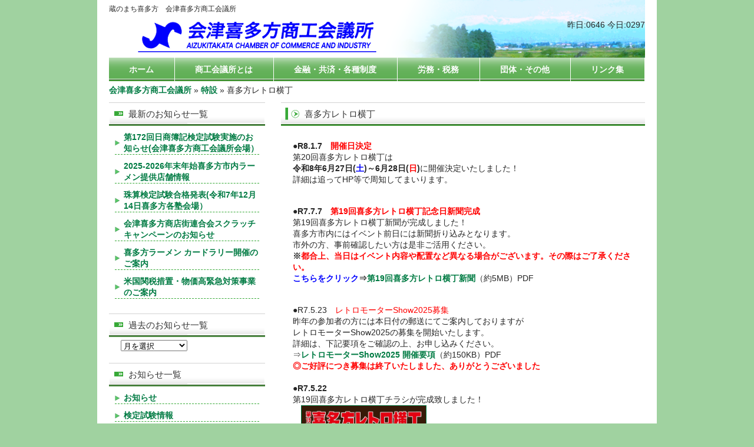

--- FILE ---
content_type: text/html; charset=UTF-8
request_url: http://www.aizukitakatacci.or.jp/special/retoro
body_size: 146125
content:
<!DOCTYPE html PUBLIC "-//W3C//DTD XHTML 1.0 Transitional//EN" "http://www.w3.org/TR/xhtml1/DTD/xhtml1-transitional.dtd">

<html xmlns="http://www.w3.org/1999/xhtml" lang="ja">



<head profile="http://gmpg.org/xfn/11">

<meta http-equiv="Content-Type" content="text/html; charset=UTF-8" />

<meta http-equiv="content-style-type" content="text/css" />

<meta http-equiv="content-script-type" content="text/javascript" />

<meta name="author" content="" />

<meta name="keyword" content="" />

<meta name="description" content="喜多方レトロ横丁 - 蔵のまち喜多方　会津喜多方商工会議所" />

<title>喜多方レトロ横丁 - 会津喜多方商工会議所</title>

<link rel="stylesheet" href="http://www.aizukitakatacci.or.jp/wp-content/themes/theme002/style.css" type="text/css" media="all" />

<link rel="alternate" type="application/atom+xml" title="会津喜多方商工会議所 Atom Feed" href="http://www.aizukitakatacci.or.jp/feed/atom" />

<link rel="alternate" type="application/rss+xml" title="会津喜多方商工会議所 RSS Feed" href="http://www.aizukitakatacci.or.jp/feed" />

<link rel="pingback" href="http://www.aizukitakatacci.or.jp/xmlrpc.php" />

<link rel="shortcut icon" href="http://www.aizukitakatacci.or.jp/wp-content/themes/theme002/images/favicon.ico" />

<link rel='dns-prefetch' href='//s.w.org' />
		<script type="text/javascript">
			window._wpemojiSettings = {"baseUrl":"https:\/\/s.w.org\/images\/core\/emoji\/2.3\/72x72\/","ext":".png","svgUrl":"https:\/\/s.w.org\/images\/core\/emoji\/2.3\/svg\/","svgExt":".svg","source":{"concatemoji":"http:\/\/www.aizukitakatacci.or.jp\/wp-includes\/js\/wp-emoji-release.min.js?ver=4.8.25"}};
			!function(t,a,e){var r,i,n,o=a.createElement("canvas"),l=o.getContext&&o.getContext("2d");function c(t){var e=a.createElement("script");e.src=t,e.defer=e.type="text/javascript",a.getElementsByTagName("head")[0].appendChild(e)}for(n=Array("flag","emoji4"),e.supports={everything:!0,everythingExceptFlag:!0},i=0;i<n.length;i++)e.supports[n[i]]=function(t){var e,a=String.fromCharCode;if(!l||!l.fillText)return!1;switch(l.clearRect(0,0,o.width,o.height),l.textBaseline="top",l.font="600 32px Arial",t){case"flag":return(l.fillText(a(55356,56826,55356,56819),0,0),e=o.toDataURL(),l.clearRect(0,0,o.width,o.height),l.fillText(a(55356,56826,8203,55356,56819),0,0),e===o.toDataURL())?!1:(l.clearRect(0,0,o.width,o.height),l.fillText(a(55356,57332,56128,56423,56128,56418,56128,56421,56128,56430,56128,56423,56128,56447),0,0),e=o.toDataURL(),l.clearRect(0,0,o.width,o.height),l.fillText(a(55356,57332,8203,56128,56423,8203,56128,56418,8203,56128,56421,8203,56128,56430,8203,56128,56423,8203,56128,56447),0,0),e!==o.toDataURL());case"emoji4":return l.fillText(a(55358,56794,8205,9794,65039),0,0),e=o.toDataURL(),l.clearRect(0,0,o.width,o.height),l.fillText(a(55358,56794,8203,9794,65039),0,0),e!==o.toDataURL()}return!1}(n[i]),e.supports.everything=e.supports.everything&&e.supports[n[i]],"flag"!==n[i]&&(e.supports.everythingExceptFlag=e.supports.everythingExceptFlag&&e.supports[n[i]]);e.supports.everythingExceptFlag=e.supports.everythingExceptFlag&&!e.supports.flag,e.DOMReady=!1,e.readyCallback=function(){e.DOMReady=!0},e.supports.everything||(r=function(){e.readyCallback()},a.addEventListener?(a.addEventListener("DOMContentLoaded",r,!1),t.addEventListener("load",r,!1)):(t.attachEvent("onload",r),a.attachEvent("onreadystatechange",function(){"complete"===a.readyState&&e.readyCallback()})),(r=e.source||{}).concatemoji?c(r.concatemoji):r.wpemoji&&r.twemoji&&(c(r.twemoji),c(r.wpemoji)))}(window,document,window._wpemojiSettings);
		</script>
		<style type="text/css">
img.wp-smiley,
img.emoji {
	display: inline !important;
	border: none !important;
	box-shadow: none !important;
	height: 1em !important;
	width: 1em !important;
	margin: 0 .07em !important;
	vertical-align: -0.1em !important;
	background: none !important;
	padding: 0 !important;
}
</style>
<link rel="EditURI" type="application/rsd+xml" title="RSD" href="http://www.aizukitakatacci.or.jp/xmlrpc.php?rsd" />
<link rel="wlwmanifest" type="application/wlwmanifest+xml" href="http://www.aizukitakatacci.or.jp/wp-includes/wlwmanifest.xml" /> 
<meta name="generator" content="WordPress 4.8.25" />
<link rel="canonical" href="http://www.aizukitakatacci.or.jp/special/retoro" />
<link rel='shortlink' href='http://www.aizukitakatacci.or.jp/?p=470' />
<link rel="alternate" type="application/json+oembed" href="http://www.aizukitakatacci.or.jp/wp-json/oembed/1.0/embed?url=http%3A%2F%2Fwww.aizukitakatacci.or.jp%2Fspecial%2Fretoro" />
<link rel="alternate" type="text/xml+oembed" href="http://www.aizukitakatacci.or.jp/wp-json/oembed/1.0/embed?url=http%3A%2F%2Fwww.aizukitakatacci.or.jp%2Fspecial%2Fretoro&#038;format=xml" />

</head>



<body>



<div id="wrapper">

 

	<!-- ヘッダー -->

	<div id="header">

		<h1>蔵のまち喜多方　会津喜多方商工会議所</h1>

		<!-- ロゴ --><a href="http://www.aizukitakatacci.or.jp"><img src="http://www.aizukitakatacci.or.jp/wp-content/themes/theme002/images/logo.gif" width="468" height="60" alt="会津喜多方商工会議所" /></a><!-- / ロゴ -->

	<!-- カウンタ -->　

	<div id="counter">昨日:0646 今日:0297</div>

	<!-- / カウンタ -->



	</div>    

	<!-- / ヘッダー -->







	<!-- トップナビゲーション -->

	<div id="topnav">

			
			<ul>

			<li class="page_item page-item-000"><a href="http://www.aizukitakatacci.or.jp" title="ホーム">ホーム</a></li>



			<li class="page_item page-item-6 page_item_has_children"><a href="http://www.aizukitakatacci.or.jp/aboutus">商工会議所とは</a></li>
<li class="page_item page-item-24 page_item_has_children"><a href="http://www.aizukitakatacci.or.jp/system">金融・共済・各種制度</a></li>
<li class="page_item page-item-42 page_item_has_children"><a href="http://www.aizukitakatacci.or.jp/laborandfinance">労務・税務</a></li>
<li class="page_item page-item-50"><a href="http://www.aizukitakatacci.or.jp/group">団体・その他</a></li>
<li class="page_item page-item-60"><a href="http://www.aizukitakatacci.or.jp/link">リンク集</a></li>

			</ul>

			
	</div>

	<!-- トップナビゲーション -->   





    

	<!-- コンテンツ -->

	<div id="container">




<div id="breadcrumbs">

<ul><li><a href="http://www.aizukitakatacci.or.jp">会津喜多方商工会議所</a></li><li> &raquo; <a href="http://www.aizukitakatacci.or.jp/special">特設</a></li><li> &raquo; 喜多方レトロ横丁</li></ul>
</div>



<div id="main">



<!--

<a href="http://www.aizukitakatacci.or.jp/special/premium" rel="prev">「きたかたプレミアム付商品券」発行事業（令和４年度）</a> &laquo; Prev 

Next &raquo; <a href="http://www.aizukitakatacci.or.jp/special/kankyou" rel="next">環境放射能について</a>



-->



<h2>喜多方レトロ横丁</h2>



<!--<div id="date">2011-06-21</div>-->



<p><strong>●R8.1.7　<span style="color: #ff0000;">開催日決定</span><br />
</strong>第20回喜多方レトロ横丁は<strong><br />
令和8年6月27日(<span style="color: #0000ff;">土</span>)～6月28日(<span style="color: #ff0000;">日</span>)</strong>に開催決定いたしました！<strong><br />
</strong>詳細は追ってHP等で周知してまいります。<strong></p>
<p>●R7.7.7</strong><strong>　<span style="color: #ff0000;">第19回喜多方レトロ横丁記念日新聞完成</span></strong><strong><br />
</strong>第19回喜多方レトロ横丁新聞が完成しました！<br />
喜多方市内にはイベント前日には新聞折り込みとなります。<br />
市外の方、事前確認したい方は是非ご活用ください。<strong><br />
※<span style="color: #ff0000;">都合上、当日はイベント内容や配置など異なる場合がございます。その際はご了承ください。<br />
</span></strong><strong><span style="color: #0000ff;">こちらをクリック</span>⇒<a href="http://www.aizukitakatacci.or.jp/wp-content/uploads/19retoros.pdf" target="_blank" rel="noopener">第19回喜多方レトロ横丁新聞</a></strong>（約5MB）PDF</p>
<p>●R7.5.23　<span style="color: #ff0000;">レトロモーターShow2025募集</span><br />
昨年の参加者の方には本日付の郵送にてご案内しておりますが<br />
レトロモーターShow2025の募集を開始いたします。<br />
詳細は、下記要項をご確認の上、お申し込みください。<br />
⇒<a href="http://www.aizukitakatacci.or.jp/wp-content/uploads/retoromotor2025y.pdf" target="_blank" rel="noopener">レトロモーターShow2025 開催要項</a>（約150KB）PDF<br />
<span style="color: #ff0000;"><strong>◎ご好評につき募集は終了いたしました、ありがとうございました</strong></span><br />
<strong><br />
●R7.5.22<br />
</strong>第19回喜多方レトロ横丁チラシが完成致しました！<br />
<a href="http://www.aizukitakatacci.or.jp/wp-content/uploads/19retoroc.pdf" target="_blank" rel="noopener">　</a><a href="http://www.aizukitakatacci.or.jp/wp-content/uploads/19retoroc.pdf" target="_blank" rel="noopener"><img class="wp-image-5127 size-medium alignnone" src="http://www.aizukitakatacci.or.jp/wp-content/uploads/19c.jpeg" alt="" width="211" height="300" /></a><br />
※内容につきましてはあくまでも予定ですので変更の場合がございます。</p>
<p><strong>●R7.5.20 <span style="color: #ff0000;">『レトロファッションShow』参加者募集</span></strong><br />
今年も新たなレトロ横丁の風物詩となりました<br />
「レトロファッションShow」を開催いたします！<br />
詳細は下記チラシ・要項をご確認のうえお申し込みください。<br />
目指せ！レトロ大賞３万円！！<br />
⇒<a href="http://www.aizukitakatacci.or.jp/wp-content/uploads/19retorofc.pdf" target="_blank" rel="noopener">レトロファッションShowチラシ</a>（約3MB）PDF<br />
⇒<a href="http://www.aizukitakatacci.or.jp/wp-content/uploads/19retorofy.pdf" target="_blank" rel="noopener">レトロファッションShow要項</a>（約700KB）PDF</p>
<p>※下記フォームからもお申込みいただけます<br />
⇒<a href="https://forms.gle/26eu2MFpVVsZANRAA" target="_blank" rel="noopener"> https://forms.gle/26eu2MFpVVsZANRAA</a>（申込フォームリンク）</p>
<p><strong>●R7.5.19<span style="color: #ff0000;">『想ひ出の七夕飾り』募集</span></strong><br />
毎年恒例！レトロ横丁内を彩る七夕飾りを募集いたします！<br />
是非、この機会に皆さんの想い込めた七夕をレトロ横丁内に飾ってみてはいかがでしょうか。<br />
詳細は下記申込要項・申込書をご確認いただいてお早めにお申込ください。<br />
⇒<a href="http://www.aizukitakatacci.or.jp/wp-content/uploads/retoro19tanabata.pdf" target="_blank" rel="noopener">申込要項・申込書</a>(約600KB)PDF</p>
<p><strong>●R7.4.21</strong>　<span style="color: #ff0000;"><strong>開催日決定＆ポスター完成</strong></span><br />
第19回喜多方レトロ横丁は<br />
<strong>令和7年7月19日(<span style="color: #0000ff;">土</span>)～7月20日(<span style="color: #ff0000;">日</span>)</strong>に開催決定いたしました！<br />
詳細は追ってHP等で周知してまいります。<br />
また、下記の通り、ポスターも完成いたしました。<br />
昭和100年だよ！全員集合～～<br />
<a href="http://www.aizukitakatacci.or.jp/wp-content/uploads/retoro19p.pdf"><img class="size-medium wp-image-5284 aligncenter" src="http://www.aizukitakatacci.or.jp/wp-content/uploads/retoro19ps.jpeg" alt="" width="200" height="280" /></a><br />
※内容につきましてはあくまでも予定ですので変更の場合がございます。<br />
<span style="text-decoration: underline;">　　　　　　　　　　　　　　　　　　　　　　　　　　　　　　　　　　　　　　　　　　　</span></p>
<p>●R6.9.4　<span style="color: #ff0000;"><strong>＃フォトコンテスト2024結果発表</strong></span><br />
喜多方レトロフォトコンテスト2024にご参加いただいた皆様、<br />
誠にありがとうございました。<br />
今年は123 点の作品が集まり、<br />
喜多方市の魅力をSNS を通して世界に発信することができました。<br />
作品はどれも素晴らしく、<br />
喜多方の魅力やレトロ横丁の雰囲気が伝わってくるものばかりでした。<br />
また来年も喜多方レトロ横丁をどうぞよろしくお願い致します！<br />
<a href="http://www.aizukitakatacci.or.jp/wp-content/uploads/1000006382.jpg"><img class="size-medium wp-image-5284 aligncenter" src="http://www.aizukitakatacci.or.jp/wp-content/uploads/1000006382-300x200.jpg" alt="" width="300" height="200" srcset="http://www.aizukitakatacci.or.jp/wp-content/uploads/1000006382-300x200.jpg 300w, http://www.aizukitakatacci.or.jp/wp-content/uploads/1000006382-768x512.jpg 768w, http://www.aizukitakatacci.or.jp/wp-content/uploads/1000006382-1024x683.jpg 1024w" sizes="(max-width: 300px) 100vw, 300px" /></a>グランプリ：内海　晃　様（福島県郡山市）</p>
<p><a href="http://www.aizukitakatacci.or.jp/wp-content/uploads/1000006366.jpg"><img class="size-medium wp-image-5283 aligncenter" src="http://www.aizukitakatacci.or.jp/wp-content/uploads/1000006366-300x200.jpg" alt="" width="300" height="200" srcset="http://www.aizukitakatacci.or.jp/wp-content/uploads/1000006366-300x200.jpg 300w, http://www.aizukitakatacci.or.jp/wp-content/uploads/1000006366-768x512.jpg 768w, http://www.aizukitakatacci.or.jp/wp-content/uploads/1000006366-1024x683.jpg 1024w" sizes="(max-width: 300px) 100vw, 300px" /></a>優秀賞：内海　玲子　様（福島県郡山市）</p>
<p><a href="http://www.aizukitakatacci.or.jp/wp-content/uploads/FSUF9560R.jpg"><img class="size-medium wp-image-5285 aligncenter" src="http://www.aizukitakatacci.or.jp/wp-content/uploads/FSUF9560R-300x200.jpg" alt="" width="300" height="200" srcset="http://www.aizukitakatacci.or.jp/wp-content/uploads/FSUF9560R-300x200.jpg 300w, http://www.aizukitakatacci.or.jp/wp-content/uploads/FSUF9560R-768x512.jpg 768w, http://www.aizukitakatacci.or.jp/wp-content/uploads/FSUF9560R-1024x683.jpg 1024w" sizes="(max-width: 300px) 100vw, 300px" /></a>優秀賞：児山　昭一　様（福島県会津若松市）</p>
<p>●R6.7.5　<span style="color: #ff0000;"><strong>第18回喜多方レトロ横丁記念日新聞完成</strong></span><br />
第18回喜多方レトロ横丁新聞が完成しました！<br />
喜多方市内にはイベント前日には新聞折り込みされますが、<br />
市外の方、事前確認したい方、是非ご活用ください。<br />
<span style="color: #ff0000;"><strong>※編集の都合上、当日のイベント内容や配置など異なっている場合がございます。ご了承ください。</strong></span><br />
<a href="http://www.aizukitakatacci.or.jp/wp-content/uploads/18ppp.pdf" target="_blank" rel="noopener"><img class="aligncenter size-medium wp-image-5210" src="http://www.aizukitakatacci.or.jp/wp-content/uploads/18r-210x300.jpeg" alt="" width="210" height="300" srcset="http://www.aizukitakatacci.or.jp/wp-content/uploads/18r-210x300.jpeg 210w, http://www.aizukitakatacci.or.jp/wp-content/uploads/18r.jpeg 702w" sizes="(max-width: 210px) 100vw, 210px" /></a><br />
◎上記、<strong>新聞画像をクリックいただければ開きます（約4MB）PDF</strong><br />
<span style="color: #ff0000;"><strong>★注意★<br />
</strong></span><span style="color: #ff0000;"><strong>◎今年より喜多方第二小学校の臨時駐車場は前庭のみです（校庭側不可）</strong></span><br />
<span style="color: #ff0000;"><strong>◎新たに旧喜多方商業高校跡地が駐車場としてお使いいただけます<br />
<span style="color: #0000ff;">◎各種出店・七夕・ファッションShow・モーターShowの募集は終了しております</span></strong></span></p>
<p>●R6.5.31　<span style="color: #ff0000;"><strong>喜多方レトロ横丁各種出店公募</strong></span><br />
今年度につきましても、レトロ横丁内での基本的な出店については<br />
よりレトロな演出にこだわっていくため、下記の通り公募といたします。</p>
<p>⇒<a href="http://www.aizukitakatacci.or.jp/wp-content/uploads/2024iny.pdf" target="_blank" rel="noopener">出店要項（飲食関係）</a>（約440KB）PDF・<a href="http://www.aizukitakatacci.or.jp/wp-content/uploads/2024inm.pdf" target="_blank" rel="noopener">飲食申込書</a>（約240KB）PDF<br />
⇒<a href="http://www.aizukitakatacci.or.jp/wp-content/uploads/2024buy.pdf" target="_blank" rel="noopener">出店要項（物販関係）</a>（約320KB）PDF・<a href="http://www.aizukitakatacci.or.jp/wp-content/uploads/2024bum.pdf" target="_blank" rel="noopener">物販申込書</a>（約220KB）PDF</p>
<p>※ 申込いただいても必ず出店できるとは限りません。<br />
<span style="color: #ffffff;">※<span style="color: #000000;">公募にて</span></span>お申込みいただいた方の中で審議いたします。<strong>必ず詳細をご確認の上、お申し込みください。</strong></p>
<p>●R6.5.24　<span style="color: #ff0000;"><strong>『想ひ出の七夕飾り』募集</strong></span><br />
毎年恒例！レトロ横丁内を七夕飾りで装飾いたします。<br />
是非、この機会に、皆さんの想いを七夕で飾ってみてはいかがでしょうか。<br />
詳細は下記申込要項・申込書をご確認いただいてお早めにお申込ください。<br />
⇒<a href="http://www.aizukitakatacci.or.jp/wp-content/uploads/tana2024.pdf" target="_blank" rel="noopener">申込要項・申込書</a>(約600KB)PDF</p>
<p>●R6.5.24　<span style="color: #ff0000;"><strong>レトロファッションshow 2024参加者募集</strong></span><br />
今年もご好評につき「レトロファッションショー」を開催します！<br />
詳細は下記詳細をご確認の上、お申し込みください。<br />
<a href="http://www.aizukitakatacci.or.jp/wp-content/uploads/fa2024.png" target="_blank" rel="noopener"><img class="wp-image-5130 size-medium alignnone" src="http://www.aizukitakatacci.or.jp/wp-content/uploads/fa2024-214x300.png" alt="" width="214" height="300" srcset="http://www.aizukitakatacci.or.jp/wp-content/uploads/fa2024-214x300.png 214w, http://www.aizukitakatacci.or.jp/wp-content/uploads/fa2024-768x1078.png 768w, http://www.aizukitakatacci.or.jp/wp-content/uploads/fa2024-730x1024.png 730w, http://www.aizukitakatacci.or.jp/wp-content/uploads/fa2024.png 870w" sizes="(max-width: 214px) 100vw, 214px" /></a><br />
⇒ <a href="http://www.aizukitakatacci.or.jp/wp-content/uploads/fa2024b.pdf" target="_blank" rel="noopener">レトロファッションShow2024要項・申込書</a>（約300kB）PDF</p>
<p>●R6.5.24  <span style="color: #ff0000;"><strong>第18回レトロ横丁チラシ完成</strong></span><br />
第18回喜多方レトロ横丁のポスター・チラシが完成致しました！<br />
<a href="http://www.aizukitakatacci.or.jp/wp-content/uploads/17ppdf.pdf" target="_blank" rel="noopener">　</a><a href="http://www.aizukitakatacci.or.jp/wp-content/uploads/18t.pdf" target="_blank" rel="noopener"><img class="wp-image-5127 size-medium alignnone" src="http://www.aizukitakatacci.or.jp/wp-content/uploads/pos-211x300.png" alt="" width="211" height="300" srcset="http://www.aizukitakatacci.or.jp/wp-content/uploads/pos-211x300.png 211w, http://www.aizukitakatacci.or.jp/wp-content/uploads/pos-768x1094.png 768w, http://www.aizukitakatacci.or.jp/wp-content/uploads/pos-719x1024.png 719w, http://www.aizukitakatacci.or.jp/wp-content/uploads/pos.png 836w" sizes="(max-width: 211px) 100vw, 211px" /></a><br />
※内容につきましてはあくまでも予定ですので変更の場合がございます。</p>
<p>●R6.5.23　<span style="color: #ff0000;"><strong>レトロモーターShow2024募集</strong></span><br />
前回の出展者には郵送にてご案内しておりますが<br />
レトロモーターShow2024の募集を開始します。<br />
詳細は、下記要項をご確認の上、お申し込みください。<br />
⇒<a href="http://www.aizukitakatacci.or.jp/wp-content/uploads/18retoromom.pdf" target="_blank" rel="noopener">レトロモーターShow2024 開催要項</a>（約120KB）PDF<br />
<span style="color: #ff0000;"><strong>◎7月14日日曜日の募集は終了いたしました。13日のみ引き続き受付いたします（6月7日時点）</strong></span></p>
<p>●R6.4.26<br />
第18回喜多方レトロ横丁のポスターが完成致しました！<br />
<a href="http://www.aizukitakatacci.or.jp/wp-content/uploads/retoro18-p.pdf" target="_blank" rel="noopener"><img class="wp-image-5078 size-medium aligncenter" src="http://www.aizukitakatacci.or.jp/wp-content/uploads/18p-1-215x300.png" alt="" width="215" height="300" srcset="http://www.aizukitakatacci.or.jp/wp-content/uploads/18p-1-215x300.png 215w, http://www.aizukitakatacci.or.jp/wp-content/uploads/18p-1-768x1074.png 768w, http://www.aizukitakatacci.or.jp/wp-content/uploads/18p-1-732x1024.png 732w, http://www.aizukitakatacci.or.jp/wp-content/uploads/18p-1.png 932w" sizes="(max-width: 215px) 100vw, 215px" /></a><br />
※内容につきましてはあくまでも予定ですので変更の場合がございます。</p>
<p>●R6.4.8<br />
第18回喜多方レトロ横丁は<br />
令和6年7月13日(<span style="color: #0000ff;"><strong>土</strong></span>)～7月14日(<span style="color: #ff0000;"><strong>日</strong></span>)に開催決定いたしました！<br />
詳細は追ってHP等で周知してまいりますので<br />
今年もよろしくお願いいたします！</p>
<p>●5.9.11　<strong><span style="color: #ff0000;">＃フォトコンテスト2023 結果発表</span><br />
</strong>喜多方レトロフォトコンテスト2023にご参加いただいた皆様、<br />
誠にありがとうございました。<strong><br />
</strong>今年は１８８点の作品が集まり、<br />
喜多方市の魅力をSNS を通して世界に発信することができました。<strong><br />
</strong>作品はどれも素晴らしく、<br />
喜多方の魅力やレトロ横丁の雰囲気が伝わってくるものばかりでした。<strong><br />
</strong>また来年も喜多方レトロ横丁をどうぞよろしくお願い致します！<br />
◎グランプリ・優秀賞は下記の通りです。<br />
<a href="http://www.aizukitakatacci.or.jp/wp-content/uploads/2023-p1.png"><img class="alignleft size-medium wp-image-4846" src="http://www.aizukitakatacci.or.jp/wp-content/uploads/2023-p1-300x278.png" alt="" width="300" height="278" srcset="http://www.aizukitakatacci.or.jp/wp-content/uploads/2023-p1-300x278.png 300w, http://www.aizukitakatacci.or.jp/wp-content/uploads/2023-p1-768x711.png 768w, http://www.aizukitakatacci.or.jp/wp-content/uploads/2023-p1-1024x948.png 1024w" sizes="(max-width: 300px) 100vw, 300px" /></a></p>
<p>&nbsp;</p>
<p>&nbsp;</p>
<p>&nbsp;</p>
<p>&nbsp;</p>
<p>&nbsp;</p>
<p>&nbsp;</p>
<p><a href="http://www.aizukitakatacci.or.jp/wp-content/uploads/2023-p2.jpg"><img class="alignleft size-medium wp-image-4847" src="http://www.aizukitakatacci.or.jp/wp-content/uploads/2023-p2-300x278.jpg" alt="" width="300" height="278" srcset="http://www.aizukitakatacci.or.jp/wp-content/uploads/2023-p2-300x278.jpg 300w, http://www.aizukitakatacci.or.jp/wp-content/uploads/2023-p2-768x711.jpg 768w, http://www.aizukitakatacci.or.jp/wp-content/uploads/2023-p2-1024x948.jpg 1024w" sizes="(max-width: 300px) 100vw, 300px" /></a></p>
<p>&nbsp;</p>
<p>&nbsp;</p>
<p>&nbsp;</p>
<p>&nbsp;</p>
<p>&nbsp;</p>
<p>&nbsp;</p>
<p><a href="http://www.aizukitakatacci.or.jp/wp-content/uploads/2023-p3.jpg"><img class="alignleft size-medium wp-image-4848" src="http://www.aizukitakatacci.or.jp/wp-content/uploads/2023-p3-183x300.jpg" alt="" width="183" height="300" srcset="http://www.aizukitakatacci.or.jp/wp-content/uploads/2023-p3-183x300.jpg 183w, http://www.aizukitakatacci.or.jp/wp-content/uploads/2023-p3-768x1258.jpg 768w, http://www.aizukitakatacci.or.jp/wp-content/uploads/2023-p3-625x1024.jpg 625w, http://www.aizukitakatacci.or.jp/wp-content/uploads/2023-p3.jpg 1600w" sizes="(max-width: 183px) 100vw, 183px" /></a></p>
<p>&nbsp;</p>
<p>&nbsp;</p>
<p>&nbsp;</p>
<p>&nbsp;</p>
<p>&nbsp;</p>
<p>&nbsp;</p>
<p>&nbsp;</p>
<p>&nbsp;</p>
<p>●R5.7.19　<span style="color: #ff0000;"><strong>御礼</strong></span><br />
令和5年7月15日(土)～16日(日)に亘って、<br />
第17回喜多方レトロ横丁を無事開催することができました。<br />
天候にも恵まれ、多くの方にご来場いただきました。<br />
熱中症対策のため休憩スペースを多く設けたり、<br />
会場を広く使うなどイベント全体において様々な工夫をしておりましたが<br />
今後開催する実行委員会にて反省点など踏まえ<br />
次回開催はさらに喜んでいただけるイベントとなるよう取り組んでまいります。<br />
ご来場いただいた皆様ありがとうございました！</p>
<p>●R5.7.10　<span style="color: #ff0000;"><strong>第17回喜多方レトロ横丁記念日新聞完成</strong></span><br />
第17回喜多方レトロ横丁新聞が完成しました！<br />
喜多方市内にはイベント前日には新聞折り込みされますが、<br />
市外の方、事前確認したい方、是非ご活用ください。<br />
<strong>※編集の都合上、当日のイベント内容や配置など異なっている場合がございます。</strong><br />
<strong>＠予め、ご了承ください。</strong><br />
⇒<a href="http://www.aizukitakatacci.or.jp/wp-content/uploads/retoro17shin.pdf" target="_blank" rel="noopener">第17回喜多方レトロ横丁新聞</a>（約9MB）PDF</p>
<p>●R5.5.31　<strong><span style="color: #ff0000;">レトロファッションshow 2023参加者募集</span></strong><br />
昨年に引き続き今年も「レトロファッションショー」を開催します！<br />
詳細は下記詳細をご確認の上、お申し込みください。<br />
好評につき、今年は賞金増額です！<br />
⇒ <a href="http://www.aizukitakatacci.or.jp/wp-content/uploads/f2023show.pdf" target="_blank" rel="noopener">レトロファッションShow2023のご案内</a>（約3MB）PDF</p>
<p>●R5.5.29　<span style="color: #ff0000;"><strong>喜多方レトロ横丁各種出店公募</strong></span><br />
今回よりレトロ横丁内での基本的な出店については<br />
よりレトロな演出にこだわっていくため、下記の通り公募といたします。</p>
<p>⇒<a href="http://www.aizukitakatacci.or.jp/wp-content/uploads/94e25eaba7e874d4e53d09dd0bd38118.pdf" target="_blank" rel="noopener">出店要項（飲食関係）</a>（約460KB）PDF・<a href="http://www.aizukitakatacci.or.jp/wp-content/uploads/06d6ba0b45fb259c2b68540c6ed40e18.pdf" target="_blank" rel="noopener">飲食申込書</a>（約240KB）PDF<br />
⇒<a href="http://www.aizukitakatacci.or.jp/wp-content/uploads/98d39553503199c0cf51934081cd0309.pdf" target="_blank" rel="noopener">出店要項（物販関係）</a>（約320KB）PDF・<a href="http://www.aizukitakatacci.or.jp/wp-content/uploads/e46b6a0cf36c6d6eb2685aad75d3c0ac.pdf" target="_blank" rel="noopener">物販申込書</a>（約230KB）PDF</p>
<p>※ 公募ですので申込いただいても必ず出店できるとは限りません。<br />
<strong>※ 必ず詳細をご確認の上、お申し込みください。</strong></p>
<p>●R5.5.24　<strong><span style="color: #ff0000;">レトロモーターShow2023募集</span></strong><br />
前回の出展者には郵送で本日ご案内いたしますが<br />
レトロモーターShow2023の募集を開始します。<br />
詳細は、下記要項をご確認の上、お申し込みください。<br />
⇒<a href="http://www.aizukitakatacci.or.jp/wp-content/uploads/2023show.pdf" target="_blank" rel="noopener">レトロモーターShow2023 開催要項</a>（約170KB）PDF<br />
<span style="color: #ff0000;"><strong>◎7月16日日曜日の募集は終了いたしました。15日のみ引き続き受付いたします（6月7日時点）</strong></span></p>
<p>●R5.5.24　<span style="color: #ff0000;"><strong>『想ひ出の七夕飾り』募集</strong></span><br />
今年もレトロ横丁内を七夕飾りで装飾いたします。<br />
是非、この機会に、皆さんの想いを七夕で飾ってみてはいかがでしょうか。<br />
詳細は下記申込要項・申込書をご確認いただいてお早めにお申込ください。<br />
⇒<a href="http://www.aizukitakatacci.or.jp/wp-content/uploads/cbba4d26101f1622b80674c9eb1907d7.pdf" target="_blank" rel="noopener">申込要項・申込書</a>(約630KB)PDF</p>
<p>●R5.5.17 <span style="color: #ff0000;"><strong>第17回レトロ横丁ポスター・チラシ完成</strong></span><br />
第17回喜多方レトロ横丁のポスター・チラシが完成致しました！<br />
<a href="http://www.aizukitakatacci.or.jp/wp-content/uploads/17ppdf.pdf" target="_blank" rel="noopener"><img class="size-medium wp-image-4712 alignnone" src="http://www.aizukitakatacci.or.jp/wp-content/uploads/17p-211x300.png" alt="" width="211" height="300" srcset="http://www.aizukitakatacci.or.jp/wp-content/uploads/17p-211x300.png 211w, http://www.aizukitakatacci.or.jp/wp-content/uploads/17p.png 600w" sizes="(max-width: 211px) 100vw, 211px" />　</a><a href="http://www.aizukitakatacci.or.jp/wp-content/uploads/17tpdf.pdf" target="_blank" rel="noopener"><img class="size-medium wp-image-4713 alignnone" src="http://www.aizukitakatacci.or.jp/wp-content/uploads/17t-213x300.png" alt="" width="213" height="300" srcset="http://www.aizukitakatacci.or.jp/wp-content/uploads/17t-213x300.png 213w, http://www.aizukitakatacci.or.jp/wp-content/uploads/17t.png 619w" sizes="(max-width: 213px) 100vw, 213px" /></a><br />
※内容につきましてはあくまでも予定ですので変更の場合がございます。</p>
<p>●R5.4.3<br />
第17回喜多方レトロ横丁は<br />
令和5年7月15日(<strong><span style="color: #0000ff;">土</span></strong>)～7月16日(<strong><span style="color: #ff0000;">日</span></strong>)に開催決定いたしました！<br />
ただし、今後とも国・県・市の感染対策ガイドラインに沿って進めますので<br />
中止・延期となった場合、その他詳細については再度HP等でご報告いたします。</p>
<p>●R4.8.24　<span style="color: #ff0000;"><strong>＃フォトコンテスト2022 結果発表<br />
</strong></span><span style="color: #000000;">喜多方レトロフォトコンテスト2022 にご参加いただいた皆様、<br />
誠にありがとうございました。</span><strong><br />
</strong><span style="color: #000000;">お陰様で214 点の作品が集まり、<br />
喜多方市の魅力を発信することができました。</span><strong><br />
</strong><span style="color: #000000;">作品はどれも素晴らしく、<br />
喜多方の魅力やレトロ横丁の雰囲気が伝わってくるものばかりでした。</span><strong><br />
</strong><span style="color: #000000;">これからも喜多方レトロ横丁をどうぞよろしくお願い致します！<br />
</span>◎グランプリ・優秀賞はこちらをご確認ください<br />
⇒<a href="http://www.aizukitakatacci.or.jp/wp-content/uploads/photo2022-1.pdf" target="_blank" rel="noopener">フォトコンテスト2022結果発表</a>（約9.5MB）PDF</p>
<p>●R4.7.26　<span style="color: #ff0000;"><strong>開催御礼</strong></span><br />
令和4年7月16日(土)～17日(日)に亘って、第16回喜多方レトロ横丁を無事開催することができました。<br />
今回はコロナ禍のイベントということもあり、県内限定イベントでの周知、マスク着用、<br />
会場内各所でのアルコール除菌タンク設置・注意喚起の案内板設置、<br />
来場者受付、飲食エリアの差別化など、ガイドラインに従い<br />
様々な対策を取った開催であったため来場者にはお手間をおかけした部分もございますが、<br />
楽しいイベントになるよう各部会ともに企画を進めてまいりました。<br />
ご来場いただいた皆さま、大変ありがとうございました！</p>
<p>●R4.7.8　<strong><span style="color: #ff0000;">喜多方レトロ横丁新聞完成</span></strong><br />
第16回喜多方レトロ横丁新聞が完成しました！<br />
喜多方市内にはイベント前日には新聞折り込みされますが、<br />
市外の方、事前確認したい方、是非ご活用ください。<br />
<strong>※編集の都合上、当日のイベント内容や配置など異なっている場合がございます。</strong><br />
<strong><span style="color: #ffffff;">＠</span>予め、ご了承ください。</strong><br />
⇒<a href="http://www.aizukitakatacci.or.jp/wp-content/uploads/retoro16shin.pdf" target="_blank" rel="noopener">第16回喜多方レトロ横丁新聞</a>（約9MB）PDF</p>
<p>●R4.7.6　<strong><span style="color: #ff0000;">フォトコンテストのお知らせ</span></strong><br />
第16回喜多方レトロ横丁開催まであと10日となりました！<br />
各部会、当日に向け準備を進めているところです。<br />
さて、今回は会場内で喜多方レトロフォトコンテストを開催致します。<br />
詳細は下記の通りです。是非、ご参加ください～<br />
⇒<a href="http://www.aizukitakatacci.or.jp/wp-content/uploads/photo2022.pdf" target="_blank" rel="noopener">フォトコンテスト詳細</a>（約5MB）PDF</p>
<p>●R4.6.13　<strong><span style="color: #ff0000;">レトロファッションShowのお知らせ</span></strong><br />
第16回喜多方レトロ横丁特別企画として<br />
「レトロファッションShow」を開催いたします！<br />
内容の詳細やお申し込みについては下記ご案内リンクをご確認ください。<br />
⇒ <a href="http://www.aizukitakatacci.or.jp/wp-content/uploads/retro2022f.pdf" target="_blank" rel="noopener">レトロファッションShowのご案内</a>（約315KB）PDF</p>
<p>●R4.6.3　<strong><span style="color: #ff0000;">レトロポスター完成</span></strong><br />
第１６回喜多方レトロ横丁のポスターが完成致しました！<br />
<a href="http://www.aizukitakatacci.or.jp/wp-content/uploads/retoro16p.pdf" target="_blank" rel="noopener"><img class="" src="http://www.aizukitakatacci.or.jp/wp-content/uploads/r16.png" width="299" height="422" /></a></p>
<p>●４．６．２<br />
レトロモーターShow出展者募集について、<br />
既に前回出展者の方にはご連絡しておりますが、<br />
レトロモーターShow2022の出展者を募集しております。<br />
詳細は、下記、ご案内、要項・申込をご確認ください。<br />
⇒<a href="http://www.aizukitakatacci.or.jp/wp-content/uploads/motor1.pdf" target="_blank" rel="noopener">出展のご案内</a>（約150KB）PDF<br />
⇒<a href="http://www.aizukitakatacci.or.jp/wp-content/uploads/motor2.pdf" target="_blank" rel="noopener">出展要項・申込</a>（約150KB）PDF　※ワード版はこちら⇒<a href="http://www.aizukitakatacci.or.jp/wp-content/uploads/Show2022.doc" target="_blank" rel="noopener">WORD版</a>（約110KB)</p>
<p>●４．５．１８<br />
第16回目となります「喜多方レトロ横丁」につきましては、<br />
今年度もコロナ対策を徹底した上で<br />
令和4年7月16日（土）正午～午後9時<br />
令和4年7月17日（日）午前9時～午後4時　の2日間<br />
<strong><span style="color: #ff0000;">福島県民限定イベント</span></strong>として開催することとなりました。<br />
今後の感染状況や国・県・市のコロナ対策ガイドラインの<br />
内容によっては延期・中止の可能性もありますので<br />
その際はご了承ください。<br />
また、イベントの詳細につきましては、今後随時決定してまいりますが、<br />
感染対策を考慮したものとなりますことを予めご報告いたします。</p>
<p>●３．１０．３０<br />
会津大学課外プロジェクトによる喜多方レトロ横丁応援サイトも完成いたしました。<br />
是非、ご確認いただければと思います。<br />
⇒<a href="https://papapapapanda.github.io/mini_retro_yokotyo/" target="_blank" rel="noopener">喜多方レトロ横丁応援サイト</a><br />
会津大学の皆様、ご協力ありがとうございます。</p>
<p>●Ｒ３．１０．２１<br />
今年度のレトロ事業は、コロナ対策を徹底した上での<br />
特別回「<span style="color: #000000;"><strong>ミニ喜多方レトロ横丁～秋の陣～</strong></span>」として、<br />
レトロ横丁商店街（旧ふれあい通り商店街）で<br />
原則、<span style="color: #ff0000;"><strong>喜多方市民限定イベント</strong></span>で開催いたします。</p>
<p>開催日・内容につきましては<br />
令和３年１０月３０日（土）～３１日（日）は、<br />
商店街空き店舗、空きスペースを利用した主にミュージアム関連事業<br />
令和３年１１月３日（水）は、<br />
同日開催される喝祭きたかたや秋の歩行者天国に並行して<br />
縁日事業やミニレトロモーターShowなどを含めた前述のミュージアム関連事業<br />
となります。</p>
<p><strong>詳細は、後日、開催直近で市内のみに新聞折込となりますレトロ新聞か</strong><br />
<strong>当HPに詳細をアップしますのでご確認ください。（ブースによって開催時間が異なります）<br />
</strong><br />
なお、３日の秋の歩行者天国ではテイクアウトの飲食物販売は行われますが<br />
新型コロナウイルス感染症対策として、<strong><span style="color: #ff0000;">会場内での飲食は禁止</span></strong>となっておりますので<br />
ご協力お願いします。<strong>レトロ事業としては出店募集や販売は実施いたしません。</strong></p>
<p>また、ご来場いただく方に対しても感染対策の観点から入場者の把握が必要なため、<br />
<strong><span style="color: #ff0000;">会場内の各受付にて手続きいただくよう</span></strong>お願い致します。<br />
会場内フリーパスとなる当日限定の入場許可証を発行いたしますので<br />
身につけて各ブース等観覧していただければと思います。</p>
<p>コロナ禍の中での新たなイベント開催方法を模索しておりましたが、<br />
関係者はもちろん来場者の皆様のご協力あってのイベント開催となりますので<br />
重ね重ねですがご協力宜しくお願い致します。</p>
<p>●Ｒ３．６．２４<br />
令和３年度の喜多方レトロ横丁につきましては、<br />
新型コロナウイルス感染症の影響を考慮し、<br />
現在、秋以降の開催で協議を進めております。</p>
<p>●Ｒ２．４．９<br />
先日、第16回喜多方レトロ横丁開催日決定としておりましたが、<br />
来場されるお客様の安全及びコロナウイルス感染拡大を防止することが第一と考えており、<br />
蔵のまち喜多方夏まつり運営委員会及び喜多方市新型コロナウイルス感染症対策本部の<br />
基本方針にも従い、開催につきまして、今回は中止とさせていただきます。<br />
何卒ご了承ください。収束後は、是非、皆様のお力を再度いただいて、<br />
また楽しいレトロ横丁が開催できればと考えておりますので今後とも宜しくお願い致します。</p>
<p>●Ｒ２．２．３<br />
第16回喜多方レトロ横丁の開催日が決定致しました！<br />
例年、海の日を含めた3連休で開催しておりましたが、<br />
第16回目は、<strong>令和２年７月１８日(<span style="color: #0000ff;">土</span>)～１９日（<span style="color: #ff0000;">日</span>）</strong>となります。<br />
まだ開催時間等詳細は未定ですが、随時当ＨＰや会報をご確認いただければと思います。</p>
<p>●Ｒ１．１２．１０<br />
喜多方レトロ横丁周年記念動画～レトロ横丁ができるまで～　が完成しました。<br />
youtubeにて動画を公開しておりますので、是非、ご覧ください！<br />
詳細は下記よりご確認いただけます。<br />
⇒　<a href="http://www.aizukitakatacci.or.jp/info/info_3170.html" target="_blank" rel="noopener">レトロ横丁１５周年記念動画公開について</a>（動画紹介ページにリンク）</p>
<p>●Ｒ１．７．４<br />
第１５回喜多方レトロ横丁新聞が完成しました！<br />
近隣市内にはレトロ横丁前日の新聞折込となりますが、まずは当ＨＰにて先行配信致します。</p>
<p><a href="http://www.aizukitakatacci.or.jp/wp-content/uploads/retoro15p1.jpg" target="_blank" rel="noopener"><img class="size-medium wp-image-3060 aligncenter" src="http://www.aizukitakatacci.or.jp/wp-content/uploads/retoro15p1-212x300.jpg" alt="" width="212" height="300" srcset="http://www.aizukitakatacci.or.jp/wp-content/uploads/retoro15p1-212x300.jpg 212w, http://www.aizukitakatacci.or.jp/wp-content/uploads/retoro15p1.jpg 579w" sizes="(max-width: 212px) 100vw, 212px" /></a><br />
※７月４日の段階の情報となっておりますので、当日は若干内容に変更のある場合がございます。<br />
その際はご了承ください。</p>
<p>⇒<a href="http://www.aizukitakatacci.or.jp/wp-content/uploads/retoro15shinbun.pdf" target="_blank" rel="noopener">第１５回喜多方レトロ横丁新聞</a>(約6.5MB)PDF<br />
※４ページ分を縮小して掲載しておりますので、拡大してご覧いただければと思います。</p>
<p>●Ｒ１.６．１０<br />
第15回喜多方レトロ横丁チラシ完成です。<br />
今年のレトロ横丁は、15回目ということで、過去イラストチラシの集大成となりました。<br />
<a href="http://www.aizukitakatacci.or.jp/wp-content/uploads/retoro15ab.pdf" target="_blank" rel="noopener"><img class="size-medium wp-image-3044 aligncenter" src="http://www.aizukitakatacci.or.jp/wp-content/uploads/retoro15a-211x300.jpg" alt="" width="211" height="300" srcset="http://www.aizukitakatacci.or.jp/wp-content/uploads/retoro15a-211x300.jpg 211w, http://www.aizukitakatacci.or.jp/wp-content/uploads/retoro15a.jpg 598w" sizes="(max-width: 211px) 100vw, 211px" /></a><br />
●Ｒ１.６．１０<br />
仮装行列大大大募集！<br />
今回から多くの方が参加できるよう行列とフォトコンテストをメインに開催します！賞金もアップしました！皆様、奮ってご応募ください！<br />
詳細はこちら⇒<a href="http://www.aizukitakatacci.or.jp/wp-content/uploads/15kasou.pdf" target="_blank" rel="noopener">仮装行列申込要項</a>(約170KB)PDF</p>
<p>●Ｒ１.５．３１<br />
「想ひ出の七夕飾り」大募集！<br />
レトロ横町内には皆さんが作った七夕を飾り、過去に喜多方で開催していた七夕祭りを再現します。<br />
今年も七夕飾りの募集を開始しますので、是非、この機会に、皆さんの想いを飾ってみてはいかがでしょう！<br />
詳細は下記申込要項・申込書をご確認いただきお早めにお申込ください。<br />
⇒　<a href="http://www.aizukitakatacci.or.jp/wp-content/uploads/15tanabata.pdf" target="_blank" rel="noopener">申込要項・申込書</a>(約200KB)PDF</p>
<p>●Ｈ３１．４．２６<br />
第１５回喜多方レトロ横丁のポスターが完成致しました！市内商店街にも配布しておりますので既に見た方もいらっしゃるかもしれませんが、今年も、是非、ご来場ください！<br />
<a href="http://www.aizukitakatacci.or.jp/wp-content/uploads/15retoro.jpg" target="_blank" rel="noopener"><img class="wp-image-3008 size-medium aligncenter" src="http://www.aizukitakatacci.or.jp/wp-content/uploads/15retoro-205x300.jpg" alt="" width="205" height="300" srcset="http://www.aizukitakatacci.or.jp/wp-content/uploads/15retoro-205x300.jpg 205w, http://www.aizukitakatacci.or.jp/wp-content/uploads/15retoro.jpg 561w" sizes="(max-width: 205px) 100vw, 205px" /></a>開催日：令和元年７月１３日　正午～午後９時　７月１４日　午前９時～午後４時<br />
場　所：喜多方市　ふれあい通り商店街</p>
<p>●Ｈ３１．２．２０<br />
第１５回喜多方レトロ横丁開催日が決定致しました！<br />
記念すべき１５回目となる開催日は、<strong>２０１９年７月１３日（<span style="color: #0000ff;">土</span>）～７月１４日（<span style="color: #ff0000;">日</span>）</strong>となります。<br />
喜多方レトロ横丁実行委員会では、既に事業計画立案に取り掛かっておりますが<br />
詳細につきましては、当ＨＰや会議所広報等でご確認いただければと思います。</p>
<p>●Ｈ３０．７．４<br />
第１４回喜多方レトロ横丁新聞が完成しました！<br />
近隣市内にはレトロ横丁前日の新聞折込となりますが、まずは当ＨＰにて先行配信致します。<br />
今年も内容盛りだくさんです！皆様のご来場お待ちしております。<br />
※７月４日の段階の情報となっておりますので、当日は若干内容に変更のある場合がございます。<br />
その際はご了承ください。</p>
<p>⇒<a href="http://www.aizukitakatacci.or.jp/wp-content/uploads/retoro14p1.pdf" target="_blank" rel="noopener noreferrer">第１４回レトロ横丁新聞</a>(約2.5MB)PDF 3ﾍﾟｰｼﾞ<br />
⇒<a href="http://www.aizukitakatacci.or.jp/wp-content/uploads/retoro14p2.pdf" target="_blank" rel="noopener noreferrer">第１４回レトロ横丁徹底攻略図</a>(約0.5MB)PDF 1ページ</p>
<p>●Ｈ３０．５．２９<br />
<span style="color: #ff0000;"><strong>◎H30.6月26日で締め切りとなりました。お申込ありがとうございました！</strong></span><br />
喜多方レトロ横丁「レトロモーターShow」レトロカー今年も大大大募集！<br />
詳しくは下記要項をご確認の上、締切に間に合うようお早めにお申込みください(道路使用等警察署への申請の都合上、間に合わない場合は参加できません)。<br />
<span style="color: #ff0000;"><strong>※　必ず記入例をご確認の上、例に沿って漏れなくご記入ください。</strong></span><strong><br />
</strong><br />
<strong><a href="http://www.aizukitakatacci.or.jp/wp-content/uploads/2018annai.pdf" target="_blank" rel="noopener">①開催案内</a></strong><br />
<a href="http://www.aizukitakatacci.or.jp/wp-content/uploads/2018youkoumoushikmi.pdf" target="_blank" rel="noopener"><strong>②要項・申込書</strong></a><br />
<a href="http://www.aizukitakatacci.or.jp/wp-content/uploads/2018sinsei.pdf" target="_blank" rel="noopener"><strong>③通行禁止道路通行許可申請書（記入例含）</strong></a><br />
※　申請上、必要書類が多くなってしまいます。申し訳ございません。記入押印後、ご郵送もしくは、商工会議所担当者までお渡しください。</p>
<p>●Ｈ３０.５．２１<br />
<span style="color: #ff0000;"><strong>◎締め切りとなりました、ありがとうございました。</strong></span><br />
「想ひ出の七夕飾り」大募集！<br />
今年もレトロ横町内には皆さんが作った七夕をたくさん飾って、昔の夏の喜多方で開催していた七夕祭りを再現します。<br />
七夕飾りの募集も開始しますので、是非、この機会に、皆さんの想いを飾ってみてはいかがでしょうか。<br />
詳細は下記申込要項・申込書をご確認いただいてお早めにお申込ください。<br />
⇒　<a href="http://www.aizukitakatacci.or.jp/wp-content/uploads/tanabata14retoro.pdf" target="_blank" rel="noopener">申込要項・申込書</a>(約200KB)PDF</p>
<p>●Ｈ３０.５．１７<br />
今年のチラシも味のある雰囲気のチラシ完成しました！<br />
<a href="http://www.aizukitakatacci.or.jp/wp-content/uploads/13chiomo.jpg"><br />
</a><a href="http://www.aizukitakatacci.or.jp/wp-content/uploads/14retorochi.pdf" target="_blank" rel="noopener"><img class="size-medium wp-image-2736 aligncenter" src="http://www.aizukitakatacci.or.jp/wp-content/uploads/14retoroo-212x300.jpg" alt="" width="212" height="300" srcset="http://www.aizukitakatacci.or.jp/wp-content/uploads/14retoroo-212x300.jpg 212w, http://www.aizukitakatacci.or.jp/wp-content/uploads/14retoroo.jpg 571w" sizes="(max-width: 212px) 100vw, 212px" /></a> <a href="http://www.aizukitakatacci.or.jp/wp-content/uploads/13chiura.jpg"><br />
</a></p>
<p style="text-align: left;">●Ｈ３０．４．２６<br />
第１４回喜多方レトロ横丁の開催が決定し、ポスターが完成致しました！是非、今年も皆様のご来場お待ちしております！<br />
<a href="http://www.aizukitakatacci.or.jp/wp-content/uploads/retoro14p.jpg"><img class="aligncenter size-medium wp-image-2436" src="http://www.aizukitakatacci.or.jp/wp-content/uploads/retoro14p-212x300.jpg" alt="" width="212" height="300" /></a>開催日：平成３０年７月１４日　正午～午後９時<br />
７月１５日　午後９時～午後４時<br />
場　所：喜多方市　ふれあい通り商店街</p>
<p style="text-align: left;">●Ｈ２９．７．２６</p>
<p>　第１３回喜多方レトロ横丁が今年も無事開催できました！１日目は天候にも恵まれ昨年以上の来場者となり、２日目は時折雨が降りましたが大きな問題は無く終了致しました。皆様、大変ありがとうございました！<br />
実行委員会では、さらなるイベント内容の充実を図り、駐車場問題などできることについては改善していきたいと思いますので、今後とも宜しくお願いいたします。</p>
<table style="width: 650px; height: 4275px;" border="0">
<tbody>
<tr>
<td style="width: 316.78px; text-align: center;"><a href="http://www.aizukitakatacci.or.jp/wp-content/uploads/d639092cf99ee559d9b01f86c5b22d71.jpg"><img class=" wp-image-2494 alignnone" src="http://www.aizukitakatacci.or.jp/wp-content/uploads/d639092cf99ee559d9b01f86c5b22d71-183x300.jpg" alt="" width="111" height="182" srcset="http://www.aizukitakatacci.or.jp/wp-content/uploads/d639092cf99ee559d9b01f86c5b22d71-183x300.jpg 183w, http://www.aizukitakatacci.or.jp/wp-content/uploads/d639092cf99ee559d9b01f86c5b22d71-768x1259.jpg 768w, http://www.aizukitakatacci.or.jp/wp-content/uploads/d639092cf99ee559d9b01f86c5b22d71-625x1024.jpg 625w, http://www.aizukitakatacci.or.jp/wp-content/uploads/d639092cf99ee559d9b01f86c5b22d71.jpg 1186w" sizes="(max-width: 111px) 100vw, 111px" /></a>　　<a href="http://www.aizukitakatacci.or.jp/wp-content/uploads/f7407383e843d75a9702873e933f5614.jpg"><img class="wp-image-2495 alignnone" src="http://www.aizukitakatacci.or.jp/wp-content/uploads/f7407383e843d75a9702873e933f5614-166x300.jpg" alt="" width="100" height="181" srcset="http://www.aizukitakatacci.or.jp/wp-content/uploads/f7407383e843d75a9702873e933f5614-166x300.jpg 166w, http://www.aizukitakatacci.or.jp/wp-content/uploads/f7407383e843d75a9702873e933f5614-768x1387.jpg 768w, http://www.aizukitakatacci.or.jp/wp-content/uploads/f7407383e843d75a9702873e933f5614-567x1024.jpg 567w, http://www.aizukitakatacci.or.jp/wp-content/uploads/f7407383e843d75a9702873e933f5614.jpg 1435w" sizes="(max-width: 100px) 100vw, 100px" /></a><span style="font-size: x-small;"><br />
レトロだよ！全員集合！今年も盛大にスタートで～す！</span></td>
<td style="width: 317.22px;">
<p style="text-align: center;"><a href="http://www.aizukitakatacci.or.jp/wp-content/uploads/93e1c7c22639a859806bba9c2f6a08dc-2.jpg"><img class="wp-image-2543 alignnone" src="http://www.aizukitakatacci.or.jp/wp-content/uploads/93e1c7c22639a859806bba9c2f6a08dc-2-300x199.jpg" alt="" width="240" height="159" srcset="http://www.aizukitakatacci.or.jp/wp-content/uploads/93e1c7c22639a859806bba9c2f6a08dc-2-300x199.jpg 300w, http://www.aizukitakatacci.or.jp/wp-content/uploads/93e1c7c22639a859806bba9c2f6a08dc-2-768x509.jpg 768w, http://www.aizukitakatacci.or.jp/wp-content/uploads/93e1c7c22639a859806bba9c2f6a08dc-2-1024x679.jpg 1024w" sizes="(max-width: 240px) 100vw, 240px" /></a><br />
<span style="font-size: x-small;">会場内を七夕飾りが彩ります</span></p>
</td>
</tr>
<tr>
<td style="width: 316.78px; text-align: center;"><a href="http://www.aizukitakatacci.or.jp/wp-content/uploads/6804af652cb22b98bfc57fdc60bc95a6.jpg"><img class=" wp-image-2498 alignnone" src="http://www.aizukitakatacci.or.jp/wp-content/uploads/6804af652cb22b98bfc57fdc60bc95a6-300x225.jpg" alt="" width="246" height="184" srcset="http://www.aizukitakatacci.or.jp/wp-content/uploads/6804af652cb22b98bfc57fdc60bc95a6-300x225.jpg 300w, http://www.aizukitakatacci.or.jp/wp-content/uploads/6804af652cb22b98bfc57fdc60bc95a6-768x576.jpg 768w, http://www.aizukitakatacci.or.jp/wp-content/uploads/6804af652cb22b98bfc57fdc60bc95a6-1024x768.jpg 1024w" sizes="(max-width: 246px) 100vw, 246px" /></a><br />
レトロカーが会場内をパレード</td>
<td style="width: 317.22px;">
<p style="text-align: center;"><a href="http://www.aizukitakatacci.or.jp/wp-content/uploads/c65cae7f7d2a231c4262e62c91590019.jpg"><img class=" wp-image-2499 alignnone" src="http://www.aizukitakatacci.or.jp/wp-content/uploads/c65cae7f7d2a231c4262e62c91590019-300x225.jpg" alt="" width="235" height="176" srcset="http://www.aizukitakatacci.or.jp/wp-content/uploads/c65cae7f7d2a231c4262e62c91590019-300x225.jpg 300w, http://www.aizukitakatacci.or.jp/wp-content/uploads/c65cae7f7d2a231c4262e62c91590019-768x576.jpg 768w, http://www.aizukitakatacci.or.jp/wp-content/uploads/c65cae7f7d2a231c4262e62c91590019-1024x768.jpg 1024w" sizes="(max-width: 235px) 100vw, 235px" /></a><br />
レトロカー展示周辺は大賑わい！</p>
</td>
</tr>
<tr>
<td style="width: 316.78px; text-align: center;"><a href="http://www.aizukitakatacci.or.jp/wp-content/uploads/57df28d58db55572de280c4d7ec5af6f.jpg"><img class="wp-image-2500 alignnone" src="http://www.aizukitakatacci.or.jp/wp-content/uploads/57df28d58db55572de280c4d7ec5af6f-300x225.jpg" alt="" width="250" height="188" srcset="http://www.aizukitakatacci.or.jp/wp-content/uploads/57df28d58db55572de280c4d7ec5af6f-300x225.jpg 300w, http://www.aizukitakatacci.or.jp/wp-content/uploads/57df28d58db55572de280c4d7ec5af6f-768x576.jpg 768w, http://www.aizukitakatacci.or.jp/wp-content/uploads/57df28d58db55572de280c4d7ec5af6f-1024x768.jpg 1024w" sizes="(max-width: 250px) 100vw, 250px" /></a><br />
<span style="font-size: xx-small;">復活！福島トヨタ初代クラウンがレトロ横丁に登場！</span></td>
<td style="width: 317.22px; text-align: center;"><a href="http://www.aizukitakatacci.or.jp/wp-content/uploads/ee4bcfa561bd930319151360835747ee.jpg"><img class="wp-image-2501 alignnone" src="http://www.aizukitakatacci.or.jp/wp-content/uploads/ee4bcfa561bd930319151360835747ee-300x225.jpg" alt="" width="246" height="184" srcset="http://www.aizukitakatacci.or.jp/wp-content/uploads/ee4bcfa561bd930319151360835747ee-300x225.jpg 300w, http://www.aizukitakatacci.or.jp/wp-content/uploads/ee4bcfa561bd930319151360835747ee-768x576.jpg 768w, http://www.aizukitakatacci.or.jp/wp-content/uploads/ee4bcfa561bd930319151360835747ee-1024x768.jpg 1024w" sizes="(max-width: 246px) 100vw, 246px" /></a><br />
<span style="font-size: x-small;">初登場の阿波踊り演舞！</span></td>
</tr>
<tr>
<td style="width: 316.78px; text-align: center;"><a href="http://www.aizukitakatacci.or.jp/wp-content/uploads/e4b16ff566cfe79e304dc9d2229002fc.jpg"><img class="wp-image-2502 aligncenter" src="http://www.aizukitakatacci.or.jp/wp-content/uploads/e4b16ff566cfe79e304dc9d2229002fc-300x225.jpg" alt="" width="239" height="179" srcset="http://www.aizukitakatacci.or.jp/wp-content/uploads/e4b16ff566cfe79e304dc9d2229002fc-300x225.jpg 300w, http://www.aizukitakatacci.or.jp/wp-content/uploads/e4b16ff566cfe79e304dc9d2229002fc-768x576.jpg 768w, http://www.aizukitakatacci.or.jp/wp-content/uploads/e4b16ff566cfe79e304dc9d2229002fc-1024x768.jpg 1024w" sizes="(max-width: 239px) 100vw, 239px" /></a> <span style="font-size: x-small;">踊る阿呆に見る阿呆、同じ阿呆なら踊らにゃ損損！</span></td>
<td style="width: 317.22px; text-align: center;"><a href="http://www.aizukitakatacci.or.jp/wp-content/uploads/37d270e1c93fad5473c0c7fa330f6e15.jpg"><img class="wp-image-2503 alignnone" src="http://www.aizukitakatacci.or.jp/wp-content/uploads/37d270e1c93fad5473c0c7fa330f6e15-300x225.jpg" alt="" width="243" height="183" srcset="http://www.aizukitakatacci.or.jp/wp-content/uploads/37d270e1c93fad5473c0c7fa330f6e15-300x225.jpg 300w, http://www.aizukitakatacci.or.jp/wp-content/uploads/37d270e1c93fad5473c0c7fa330f6e15-768x576.jpg 768w, http://www.aizukitakatacci.or.jp/wp-content/uploads/37d270e1c93fad5473c0c7fa330f6e15-1024x768.jpg 1024w" sizes="(max-width: 243px) 100vw, 243px" /></a><br />
<span style="font-size: x-small;">アグリミュージアムにはたくさんの農機具が展示</span></td>
</tr>
<tr>
<td style="width: 316.78px; text-align: center;"><a href="http://www.aizukitakatacci.or.jp/wp-content/uploads/972b8b19c9d9ac4b8269a62d65873a7e.jpg"><img class=" wp-image-2504 alignnone" src="http://www.aizukitakatacci.or.jp/wp-content/uploads/972b8b19c9d9ac4b8269a62d65873a7e-300x225.jpg" alt="" width="227" height="170" srcset="http://www.aizukitakatacci.or.jp/wp-content/uploads/972b8b19c9d9ac4b8269a62d65873a7e-300x225.jpg 300w, http://www.aizukitakatacci.or.jp/wp-content/uploads/972b8b19c9d9ac4b8269a62d65873a7e-768x576.jpg 768w, http://www.aizukitakatacci.or.jp/wp-content/uploads/972b8b19c9d9ac4b8269a62d65873a7e-1024x768.jpg 1024w" sizes="(max-width: 227px) 100vw, 227px" /></a><br />
<span style="font-size: x-small;">ミュージックミュージアムに貴重なラジオがありました</span></td>
<td style="width: 317.22px;">
<p style="text-align: center;"><a href="http://www.aizukitakatacci.or.jp/wp-content/uploads/9a462017a1c6bf3693fc8069a1d4bb9c.jpg"><img class="wp-image-2505 alignnone" src="http://www.aizukitakatacci.or.jp/wp-content/uploads/9a462017a1c6bf3693fc8069a1d4bb9c-300x221.jpg" alt="" width="236" height="174" srcset="http://www.aizukitakatacci.or.jp/wp-content/uploads/9a462017a1c6bf3693fc8069a1d4bb9c-300x221.jpg 300w, http://www.aizukitakatacci.or.jp/wp-content/uploads/9a462017a1c6bf3693fc8069a1d4bb9c-768x564.jpg 768w, http://www.aizukitakatacci.or.jp/wp-content/uploads/9a462017a1c6bf3693fc8069a1d4bb9c-1024x753.jpg 1024w" sizes="(max-width: 236px) 100vw, 236px" /></a><br />
<span style="font-size: xx-small;">同じくミュージックミュージアムには壁一面にレコードが！</span></p>
</td>
</tr>
<tr>
<td style="width: 316.78px; text-align: center;"><a href="http://www.aizukitakatacci.or.jp/wp-content/uploads/fea60603b8cef04666a2a8fdae3ed7b9.jpg"><img class=" wp-image-2506 alignnone" src="http://www.aizukitakatacci.or.jp/wp-content/uploads/fea60603b8cef04666a2a8fdae3ed7b9-300x225.jpg" alt="" width="243" height="182" srcset="http://www.aizukitakatacci.or.jp/wp-content/uploads/fea60603b8cef04666a2a8fdae3ed7b9-300x225.jpg 300w, http://www.aizukitakatacci.or.jp/wp-content/uploads/fea60603b8cef04666a2a8fdae3ed7b9-768x576.jpg 768w, http://www.aizukitakatacci.or.jp/wp-content/uploads/fea60603b8cef04666a2a8fdae3ed7b9-1024x768.jpg 1024w" sizes="(max-width: 243px) 100vw, 243px" /></a><span style="font-size: xx-small;"><br />
ブックミュージアムには手塚作品がずらり♪</span></td>
<td style="width: 317.22px; text-align: center;"><a href="http://www.aizukitakatacci.or.jp/wp-content/uploads/c77d7393a0e2f3cdaca48d47ea6a3536.jpg"><img class="wp-image-2507 alignnone" src="http://www.aizukitakatacci.or.jp/wp-content/uploads/c77d7393a0e2f3cdaca48d47ea6a3536-300x209.jpg" alt="" width="240" height="167" srcset="http://www.aizukitakatacci.or.jp/wp-content/uploads/c77d7393a0e2f3cdaca48d47ea6a3536-300x209.jpg 300w, http://www.aizukitakatacci.or.jp/wp-content/uploads/c77d7393a0e2f3cdaca48d47ea6a3536-768x536.jpg 768w, http://www.aizukitakatacci.or.jp/wp-content/uploads/c77d7393a0e2f3cdaca48d47ea6a3536-1024x714.jpg 1024w" sizes="(max-width: 240px) 100vw, 240px" /></a><br />
<span style="font-size: xx-small;">春日八郎ミュージアムには貴重な関連資料ばかり</span></td>
</tr>
<tr>
<td style="width: 316.78px; text-align: center;"><a href="http://www.aizukitakatacci.or.jp/wp-content/uploads/a57f9c4c039d43fc9b7c6ad13ecad286.jpg"><img class="wp-image-2509 alignnone" src="http://www.aizukitakatacci.or.jp/wp-content/uploads/a57f9c4c039d43fc9b7c6ad13ecad286-300x225.jpg" alt="" width="248" height="186" srcset="http://www.aizukitakatacci.or.jp/wp-content/uploads/a57f9c4c039d43fc9b7c6ad13ecad286-300x225.jpg 300w, http://www.aizukitakatacci.or.jp/wp-content/uploads/a57f9c4c039d43fc9b7c6ad13ecad286-768x576.jpg 768w, http://www.aizukitakatacci.or.jp/wp-content/uploads/a57f9c4c039d43fc9b7c6ad13ecad286-1024x768.jpg 1024w" sizes="(max-width: 248px) 100vw, 248px" /></a><br />
このオート三輪は展示だけではありません</td>
<td style="width: 317.22px; text-align: center;"><a href="http://www.aizukitakatacci.or.jp/wp-content/uploads/25f544c6abb461acd00e4ac86bba38fc.jpg"><img class="wp-image-2510 alignnone" src="http://www.aizukitakatacci.or.jp/wp-content/uploads/25f544c6abb461acd00e4ac86bba38fc-300x225.jpg" alt="" width="242" height="182" srcset="http://www.aizukitakatacci.or.jp/wp-content/uploads/25f544c6abb461acd00e4ac86bba38fc-300x225.jpg 300w, http://www.aizukitakatacci.or.jp/wp-content/uploads/25f544c6abb461acd00e4ac86bba38fc-768x576.jpg 768w, http://www.aizukitakatacci.or.jp/wp-content/uploads/25f544c6abb461acd00e4ac86bba38fc-1024x768.jpg 1024w" sizes="(max-width: 242px) 100vw, 242px" /></a><br />
エンジンもかかります！</td>
</tr>
<tr>
<td style="width: 316.78px; text-align: center;"><a href="http://www.aizukitakatacci.or.jp/wp-content/uploads/9ea4da99bfd11f9b17872d9b55c145bd.jpg"><img class="wp-image-2508 alignnone" src="http://www.aizukitakatacci.or.jp/wp-content/uploads/9ea4da99bfd11f9b17872d9b55c145bd-300x225.jpg" alt="" width="250" height="188" srcset="http://www.aizukitakatacci.or.jp/wp-content/uploads/9ea4da99bfd11f9b17872d9b55c145bd-300x225.jpg 300w, http://www.aizukitakatacci.or.jp/wp-content/uploads/9ea4da99bfd11f9b17872d9b55c145bd-768x576.jpg 768w, http://www.aizukitakatacci.or.jp/wp-content/uploads/9ea4da99bfd11f9b17872d9b55c145bd-1024x768.jpg 1024w" sizes="(max-width: 250px) 100vw, 250px" /></a><br />
これは自転車？いやバイクです</td>
<td style="width: 317.22px; text-align: center;"><a href="http://www.aizukitakatacci.or.jp/wp-content/uploads/8b3e80ddf6020a468e0548c2e8939817.jpg"><img class="wp-image-2511 aligncenter" src="http://www.aizukitakatacci.or.jp/wp-content/uploads/8b3e80ddf6020a468e0548c2e8939817-300x225.jpg" alt="" width="235" height="176" srcset="http://www.aizukitakatacci.or.jp/wp-content/uploads/8b3e80ddf6020a468e0548c2e8939817-300x225.jpg 300w, http://www.aizukitakatacci.or.jp/wp-content/uploads/8b3e80ddf6020a468e0548c2e8939817-768x576.jpg 768w, http://www.aizukitakatacci.or.jp/wp-content/uploads/8b3e80ddf6020a468e0548c2e8939817-1024x768.jpg 1024w" sizes="(max-width: 235px) 100vw, 235px" /></a>そろばん教室では先生が熱血指導！</td>
</tr>
<tr>
<td style="width: 316.78px; text-align: center;"><a href="http://www.aizukitakatacci.or.jp/wp-content/uploads/9573d2edb6512615d3cf8d53992238d1.jpg"><img class=" wp-image-2512 alignnone" src="http://www.aizukitakatacci.or.jp/wp-content/uploads/9573d2edb6512615d3cf8d53992238d1-300x238.jpg" alt="" width="248" height="197" srcset="http://www.aizukitakatacci.or.jp/wp-content/uploads/9573d2edb6512615d3cf8d53992238d1-300x238.jpg 300w, http://www.aizukitakatacci.or.jp/wp-content/uploads/9573d2edb6512615d3cf8d53992238d1-768x610.jpg 768w, http://www.aizukitakatacci.or.jp/wp-content/uploads/9573d2edb6512615d3cf8d53992238d1-1024x814.jpg 1024w" sizes="(max-width: 248px) 100vw, 248px" /></a><br />
将棋教室も開催！<br />
昔、縁側で将棋を打っていた懐かしい時代が思い出されます</td>
<td style="width: 317.22px; text-align: center;"><a href="http://www.aizukitakatacci.or.jp/wp-content/uploads/5d071ff3ac383130316be55f2b3070ff.jpg"><img class=" wp-image-2513 alignnone" src="http://www.aizukitakatacci.or.jp/wp-content/uploads/5d071ff3ac383130316be55f2b3070ff-300x225.jpg" alt="" width="242" height="181" srcset="http://www.aizukitakatacci.or.jp/wp-content/uploads/5d071ff3ac383130316be55f2b3070ff-300x225.jpg 300w, http://www.aizukitakatacci.or.jp/wp-content/uploads/5d071ff3ac383130316be55f2b3070ff-768x576.jpg 768w, http://www.aizukitakatacci.or.jp/wp-content/uploads/5d071ff3ac383130316be55f2b3070ff-1024x768.jpg 1024w" sizes="(max-width: 242px) 100vw, 242px" /></a><br />
こどもチャレランでは<br />
子供達が様々な競技に挑戦！</td>
</tr>
<tr>
<td style="width: 316.78px; text-align: center;"><a href="http://www.aizukitakatacci.or.jp/wp-content/uploads/b77f5b038d08f3795844868424ec80e8.jpg"><img class=" wp-image-2514 alignnone" src="http://www.aizukitakatacci.or.jp/wp-content/uploads/b77f5b038d08f3795844868424ec80e8-300x225.jpg" alt="" width="256" height="192" srcset="http://www.aizukitakatacci.or.jp/wp-content/uploads/b77f5b038d08f3795844868424ec80e8-300x225.jpg 300w, http://www.aizukitakatacci.or.jp/wp-content/uploads/b77f5b038d08f3795844868424ec80e8-768x575.jpg 768w, http://www.aizukitakatacci.or.jp/wp-content/uploads/b77f5b038d08f3795844868424ec80e8-1024x767.jpg 1024w" sizes="(max-width: 256px) 100vw, 256px" /></a><br />
遊び塾では、ベーゴマ・コマ回し～～</td>
<td style="width: 317.22px; text-align: center;"><a href="http://www.aizukitakatacci.or.jp/wp-content/uploads/71c3a2aa2cd352bd6dc524e3ed6eb2b5.jpg"><img class=" wp-image-2515 alignnone" src="http://www.aizukitakatacci.or.jp/wp-content/uploads/71c3a2aa2cd352bd6dc524e3ed6eb2b5-300x203.jpg" alt="" width="253" height="171" srcset="http://www.aizukitakatacci.or.jp/wp-content/uploads/71c3a2aa2cd352bd6dc524e3ed6eb2b5-300x203.jpg 300w, http://www.aizukitakatacci.or.jp/wp-content/uploads/71c3a2aa2cd352bd6dc524e3ed6eb2b5-768x521.jpg 768w, http://www.aizukitakatacci.or.jp/wp-content/uploads/71c3a2aa2cd352bd6dc524e3ed6eb2b5-1024x694.jpg 1024w" sizes="(max-width: 253px) 100vw, 253px" /></a><br />
縁日では射的が大人気！</td>
</tr>
<tr>
<td style="width: 316.78px; text-align: center;"><a href="http://www.aizukitakatacci.or.jp/wp-content/uploads/d93b85636665b31e8bd7819fd78168c8.jpg"><img class="wp-image-2516 aligncenter" src="http://www.aizukitakatacci.or.jp/wp-content/uploads/d93b85636665b31e8bd7819fd78168c8-300x233.jpg" alt="" width="246" height="191" srcset="http://www.aizukitakatacci.or.jp/wp-content/uploads/d93b85636665b31e8bd7819fd78168c8-300x233.jpg 300w, http://www.aizukitakatacci.or.jp/wp-content/uploads/d93b85636665b31e8bd7819fd78168c8-768x597.jpg 768w, http://www.aizukitakatacci.or.jp/wp-content/uploads/d93b85636665b31e8bd7819fd78168c8-1024x796.jpg 1024w" sizes="(max-width: 246px) 100vw, 246px" /></a> 懐かしい発動機の音と煙がレトロ感を演出</td>
<td style="width: 317.22px; text-align: center;"><a href="http://www.aizukitakatacci.or.jp/wp-content/uploads/6a769bba8de709209de6450634145863.jpg"><img class="wp-image-2517 alignnone" src="http://www.aizukitakatacci.or.jp/wp-content/uploads/6a769bba8de709209de6450634145863-300x225.jpg" alt="" width="249" height="187" srcset="http://www.aizukitakatacci.or.jp/wp-content/uploads/6a769bba8de709209de6450634145863-300x225.jpg 300w, http://www.aizukitakatacci.or.jp/wp-content/uploads/6a769bba8de709209de6450634145863-768x576.jpg 768w, http://www.aizukitakatacci.or.jp/wp-content/uploads/6a769bba8de709209de6450634145863-1024x768.jpg 1024w" sizes="(max-width: 249px) 100vw, 249px" /></a><br />
昭和ディスコでは子供たちもDJ体験</td>
</tr>
<tr>
<td style="width: 316.78px; text-align: center;">　<a href="http://www.aizukitakatacci.or.jp/wp-content/uploads/734cc63f31c64bf1a9391a298a2333f4.jpg"><img class="wp-image-2519 alignnone" src="http://www.aizukitakatacci.or.jp/wp-content/uploads/734cc63f31c64bf1a9391a298a2333f4-300x225.jpg" alt="" width="245" height="184" srcset="http://www.aizukitakatacci.or.jp/wp-content/uploads/734cc63f31c64bf1a9391a298a2333f4-300x225.jpg 300w, http://www.aizukitakatacci.or.jp/wp-content/uploads/734cc63f31c64bf1a9391a298a2333f4-768x576.jpg 768w, http://www.aizukitakatacci.or.jp/wp-content/uploads/734cc63f31c64bf1a9391a298a2333f4-1024x768.jpg 1024w" sizes="(max-width: 245px) 100vw, 245px" /></a><br />
<span style="font-size: x-small;">　学校給食コーナーでは、ソフト麺にカレーと<br />
アルマイトのお盆が懐かしい～～～</span></td>
<td style="width: 317.22px; text-align: center;"><a href="http://www.aizukitakatacci.or.jp/wp-content/uploads/f37d8bf5f009b91f519e807bef0139cd.jpg"><img class="wp-image-2520 alignnone" src="http://www.aizukitakatacci.or.jp/wp-content/uploads/f37d8bf5f009b91f519e807bef0139cd-300x225.jpg" alt="" width="247" height="185" srcset="http://www.aizukitakatacci.or.jp/wp-content/uploads/f37d8bf5f009b91f519e807bef0139cd-300x225.jpg 300w, http://www.aizukitakatacci.or.jp/wp-content/uploads/f37d8bf5f009b91f519e807bef0139cd-768x576.jpg 768w, http://www.aizukitakatacci.or.jp/wp-content/uploads/f37d8bf5f009b91f519e807bef0139cd-1024x768.jpg 1024w" sizes="(max-width: 247px) 100vw, 247px" /></a><br />
<span style="font-size: x-small;">　ゆかたで歩きまShowでは<br />
</span><span style="font-size: x-small;">多くの方が浴衣に着替えてましたよ</span></td>
</tr>
<tr>
<td style="width: 316.78px; text-align: center;"><a href="http://www.aizukitakatacci.or.jp/wp-content/uploads/20bd1182b3d2fb7ad17c0de7619cd634.jpg"><img class="wp-image-2521 alignnone" src="http://www.aizukitakatacci.or.jp/wp-content/uploads/20bd1182b3d2fb7ad17c0de7619cd634-300x250.jpg" alt="" width="253" height="211" srcset="http://www.aizukitakatacci.or.jp/wp-content/uploads/20bd1182b3d2fb7ad17c0de7619cd634-300x250.jpg 300w, http://www.aizukitakatacci.or.jp/wp-content/uploads/20bd1182b3d2fb7ad17c0de7619cd634-768x641.jpg 768w, http://www.aizukitakatacci.or.jp/wp-content/uploads/20bd1182b3d2fb7ad17c0de7619cd634-1024x854.jpg 1024w" sizes="(max-width: 253px) 100vw, 253px" /></a><br />
<span style="font-size: x-small;">　　レトロ横丁内をちんどん屋さんが歩きます♪　</span></td>
<td style="width: 317.22px; text-align: center;"><a href="http://www.aizukitakatacci.or.jp/wp-content/uploads/394f98e816eeb9aca6836d5bb267dbaa.jpg"><img class=" wp-image-2522 alignnone" src="http://www.aizukitakatacci.or.jp/wp-content/uploads/394f98e816eeb9aca6836d5bb267dbaa-275x300.jpg" alt="" width="203" height="222" srcset="http://www.aizukitakatacci.or.jp/wp-content/uploads/394f98e816eeb9aca6836d5bb267dbaa-275x300.jpg 275w, http://www.aizukitakatacci.or.jp/wp-content/uploads/394f98e816eeb9aca6836d5bb267dbaa-768x836.jpg 768w, http://www.aizukitakatacci.or.jp/wp-content/uploads/394f98e816eeb9aca6836d5bb267dbaa-940x1024.jpg 940w" sizes="(max-width: 203px) 100vw, 203px" /></a><br />
月光仮面がいましたよ！</td>
</tr>
<tr>
<td style="width: 316.78px; text-align: center;"><a href="http://www.aizukitakatacci.or.jp/wp-content/uploads/01d5a0af801aaf878c746f23621f0431.jpg"><img class="wp-image-2523 alignnone" src="http://www.aizukitakatacci.or.jp/wp-content/uploads/01d5a0af801aaf878c746f23621f0431-300x292.jpg" alt="" width="235" height="229" srcset="http://www.aizukitakatacci.or.jp/wp-content/uploads/01d5a0af801aaf878c746f23621f0431-300x292.jpg 300w, http://www.aizukitakatacci.or.jp/wp-content/uploads/01d5a0af801aaf878c746f23621f0431-768x747.jpg 768w, http://www.aizukitakatacci.or.jp/wp-content/uploads/01d5a0af801aaf878c746f23621f0431-1024x996.jpg 1024w" sizes="(max-width: 235px) 100vw, 235px" /></a><span style="font-size: x-small;"><br />
人力車も走ってました　</span></td>
<td style="width: 317.22px; text-align: center;"><a href="http://www.aizukitakatacci.or.jp/wp-content/uploads/c8546007c38ffb36bf61ee3192f05d8f.jpg"><img class="wp-image-2524 alignnone" src="http://www.aizukitakatacci.or.jp/wp-content/uploads/c8546007c38ffb36bf61ee3192f05d8f-300x225.jpg" alt="" width="243" height="182" srcset="http://www.aizukitakatacci.or.jp/wp-content/uploads/c8546007c38ffb36bf61ee3192f05d8f-300x225.jpg 300w, http://www.aizukitakatacci.or.jp/wp-content/uploads/c8546007c38ffb36bf61ee3192f05d8f-768x576.jpg 768w, http://www.aizukitakatacci.or.jp/wp-content/uploads/c8546007c38ffb36bf61ee3192f05d8f-1024x768.jpg 1024w" sizes="(max-width: 243px) 100vw, 243px" /></a><br />
昭和の街頭プロレスを髣髴させる<br />
青空プロレス！</td>
</tr>
<tr>
<td style="width: 316.78px; text-align: center;"><a href="http://www.aizukitakatacci.or.jp/wp-content/uploads/7eaaed931b0692dfcb1ee866061a53f9.jpg"><img class="wp-image-2525 alignnone" src="http://www.aizukitakatacci.or.jp/wp-content/uploads/7eaaed931b0692dfcb1ee866061a53f9-300x225.jpg" alt="" width="244" height="183" srcset="http://www.aizukitakatacci.or.jp/wp-content/uploads/7eaaed931b0692dfcb1ee866061a53f9-300x225.jpg 300w, http://www.aizukitakatacci.or.jp/wp-content/uploads/7eaaed931b0692dfcb1ee866061a53f9-768x576.jpg 768w, http://www.aizukitakatacci.or.jp/wp-content/uploads/7eaaed931b0692dfcb1ee866061a53f9-1024x768.jpg 1024w" sizes="(max-width: 244px) 100vw, 244px" /></a><br />
<span style="font-size: x-small;">　　喜多方は日本酒も有名になりました。　</span></td>
<td style="width: 317.22px; text-align: center;"><a href="http://www.aizukitakatacci.or.jp/wp-content/uploads/10eb7bec748828d686c5ccf7abb4b59a.jpg"><img class="wp-image-2526 alignnone" src="http://www.aizukitakatacci.or.jp/wp-content/uploads/10eb7bec748828d686c5ccf7abb4b59a-300x225.jpg" alt="" width="243" height="182" srcset="http://www.aizukitakatacci.or.jp/wp-content/uploads/10eb7bec748828d686c5ccf7abb4b59a-300x225.jpg 300w, http://www.aizukitakatacci.or.jp/wp-content/uploads/10eb7bec748828d686c5ccf7abb4b59a-768x576.jpg 768w, http://www.aizukitakatacci.or.jp/wp-content/uploads/10eb7bec748828d686c5ccf7abb4b59a-1024x768.jpg 1024w" sizes="(max-width: 243px) 100vw, 243px" /></a><br />
SAKE万博開幕です！</td>
</tr>
<tr>
<td style="width: 316.78px; text-align: center;"><a href="http://www.aizukitakatacci.or.jp/wp-content/uploads/3d3ee0d025fc405041ac61475f4f7505.jpg"><img class="wp-image-2527 alignnone" src="http://www.aizukitakatacci.or.jp/wp-content/uploads/3d3ee0d025fc405041ac61475f4f7505-300x226.jpg" alt="" width="242" height="182" srcset="http://www.aizukitakatacci.or.jp/wp-content/uploads/3d3ee0d025fc405041ac61475f4f7505-300x226.jpg 300w, http://www.aizukitakatacci.or.jp/wp-content/uploads/3d3ee0d025fc405041ac61475f4f7505-768x580.jpg 768w, http://www.aizukitakatacci.or.jp/wp-content/uploads/3d3ee0d025fc405041ac61475f4f7505-1024x773.jpg 1024w" sizes="(max-width: 242px) 100vw, 242px" /></a><br />
夜の七夕も幻想的です</td>
<td style="width: 317.22px; text-align: center;"><a href="http://www.aizukitakatacci.or.jp/wp-content/uploads/a72e774b6ff186973a4d0602d89462b4.jpg"><img class="wp-image-2528 alignnone" src="http://www.aizukitakatacci.or.jp/wp-content/uploads/a72e774b6ff186973a4d0602d89462b4-300x202.jpg" alt="" width="251" height="169" srcset="http://www.aizukitakatacci.or.jp/wp-content/uploads/a72e774b6ff186973a4d0602d89462b4-300x202.jpg 300w, http://www.aizukitakatacci.or.jp/wp-content/uploads/a72e774b6ff186973a4d0602d89462b4-768x518.jpg 768w, http://www.aizukitakatacci.or.jp/wp-content/uploads/a72e774b6ff186973a4d0602d89462b4-1024x691.jpg 1024w" sizes="(max-width: 251px) 100vw, 251px" /></a><br />
お馴染み、エレキギターでの<br />
テケテケショー</td>
</tr>
<tr>
<td style="width: 316.78px; text-align: center;"><a href="http://www.aizukitakatacci.or.jp/wp-content/uploads/76471febebfbe7231f10f1488369ac06.jpg"><img class="wp-image-2529 alignnone" src="http://www.aizukitakatacci.or.jp/wp-content/uploads/76471febebfbe7231f10f1488369ac06-300x225.jpg" alt="" width="233" height="175" srcset="http://www.aizukitakatacci.or.jp/wp-content/uploads/76471febebfbe7231f10f1488369ac06-300x225.jpg 300w, http://www.aizukitakatacci.or.jp/wp-content/uploads/76471febebfbe7231f10f1488369ac06-768x576.jpg 768w, http://www.aizukitakatacci.or.jp/wp-content/uploads/76471febebfbe7231f10f1488369ac06-1024x768.jpg 1024w" sizes="(max-width: 233px) 100vw, 233px" /></a><br />
<span style="font-size: x-small;">　　仮装行列では様々な仮装が見られ海上を賑わせました　</span></td>
<td style="width: 317.22px; text-align: center;"><a href="http://www.aizukitakatacci.or.jp/wp-content/uploads/e057c36da57df513824ba684d53b1828.jpg"><img class=" wp-image-2530 alignnone" src="http://www.aizukitakatacci.or.jp/wp-content/uploads/e057c36da57df513824ba684d53b1828-300x225.jpg" alt="" width="247" height="185" srcset="http://www.aizukitakatacci.or.jp/wp-content/uploads/e057c36da57df513824ba684d53b1828-300x225.jpg 300w, http://www.aizukitakatacci.or.jp/wp-content/uploads/e057c36da57df513824ba684d53b1828-768x576.jpg 768w, http://www.aizukitakatacci.or.jp/wp-content/uploads/e057c36da57df513824ba684d53b1828-1024x768.jpg 1024w" sizes="(max-width: 247px) 100vw, 247px" /></a><br />
めっちゃ昭和になりきりたい～</td>
</tr>
<tr>
<td style="width: 316.78px; text-align: center;"><span style="font-size: x-small;">　　<a href="http://www.aizukitakatacci.or.jp/wp-content/uploads/d67381c1e885bf9422f02f27b6094b8f.jpg"><img class="wp-image-2531 alignnone" src="http://www.aizukitakatacci.or.jp/wp-content/uploads/d67381c1e885bf9422f02f27b6094b8f-300x225.jpg" alt="" width="259" height="194" srcset="http://www.aizukitakatacci.or.jp/wp-content/uploads/d67381c1e885bf9422f02f27b6094b8f-300x225.jpg 300w, http://www.aizukitakatacci.or.jp/wp-content/uploads/d67381c1e885bf9422f02f27b6094b8f-768x576.jpg 768w, http://www.aizukitakatacci.or.jp/wp-content/uploads/d67381c1e885bf9422f02f27b6094b8f-1024x768.jpg 1024w" sizes="(max-width: 259px) 100vw, 259px" /></a><br />
ピンクレディーも舞台で踊る♪<br />
</span></td>
<td style="width: 317.22px; text-align: center;"><a href="http://www.aizukitakatacci.or.jp/wp-content/uploads/a254ad2b8d69974561050cfcb2903a8b.jpg"><img class="wp-image-2532 aligncenter" src="http://www.aizukitakatacci.or.jp/wp-content/uploads/a254ad2b8d69974561050cfcb2903a8b-300x225.jpg" alt="" width="252" height="189" srcset="http://www.aizukitakatacci.or.jp/wp-content/uploads/a254ad2b8d69974561050cfcb2903a8b-300x225.jpg 300w, http://www.aizukitakatacci.or.jp/wp-content/uploads/a254ad2b8d69974561050cfcb2903a8b-768x576.jpg 768w, http://www.aizukitakatacci.or.jp/wp-content/uploads/a254ad2b8d69974561050cfcb2903a8b-1024x768.jpg 1024w" sizes="(max-width: 252px) 100vw, 252px" /></a>昭和のプロレスラーが腕相撲？！</td>
</tr>
<tr>
<td style="width: 316.78px; text-align: center;"><span style="font-size: x-small;">　　<a href="http://www.aizukitakatacci.or.jp/wp-content/uploads/0008460bd06e6af1572d71ab6b4f9848.jpg"><img class="wp-image-2533 alignnone" src="http://www.aizukitakatacci.or.jp/wp-content/uploads/0008460bd06e6af1572d71ab6b4f9848-300x225.jpg" alt="" width="267" height="200" srcset="http://www.aizukitakatacci.or.jp/wp-content/uploads/0008460bd06e6af1572d71ab6b4f9848-300x225.jpg 300w, http://www.aizukitakatacci.or.jp/wp-content/uploads/0008460bd06e6af1572d71ab6b4f9848-768x576.jpg 768w, http://www.aizukitakatacci.or.jp/wp-content/uploads/0008460bd06e6af1572d71ab6b4f9848-1024x768.jpg 1024w" sizes="(max-width: 267px) 100vw, 267px" /></a><br />
水戸黄門登場！！！　このラーメンが目に入らぬか～～～<br />
</span></td>
<td style="width: 317.22px; text-align: center;"><a href="http://www.aizukitakatacci.or.jp/wp-content/uploads/b7bec45940940938bbc8aa6abd536bb0.jpg"><img class="wp-image-2534 alignnone" src="http://www.aizukitakatacci.or.jp/wp-content/uploads/b7bec45940940938bbc8aa6abd536bb0-300x225.jpg" alt="" width="256" height="192" srcset="http://www.aizukitakatacci.or.jp/wp-content/uploads/b7bec45940940938bbc8aa6abd536bb0-300x225.jpg 300w, http://www.aizukitakatacci.or.jp/wp-content/uploads/b7bec45940940938bbc8aa6abd536bb0-768x576.jpg 768w, http://www.aizukitakatacci.or.jp/wp-content/uploads/b7bec45940940938bbc8aa6abd536bb0-1024x768.jpg 1024w" sizes="(max-width: 256px) 100vw, 256px" /></a><br />
定番のバナナの叩き売り！</td>
</tr>
<tr>
<td style="width: 316.78px; text-align: center;"><span style="font-size: x-small;">　<a href="http://www.aizukitakatacci.or.jp/wp-content/uploads/d14720bd0c0b472d8eb4bc3d3fded3b0.jpg"><img class=" wp-image-2535 alignnone" src="http://www.aizukitakatacci.or.jp/wp-content/uploads/d14720bd0c0b472d8eb4bc3d3fded3b0-300x208.jpg" alt="" width="260" height="180" srcset="http://www.aizukitakatacci.or.jp/wp-content/uploads/d14720bd0c0b472d8eb4bc3d3fded3b0-300x208.jpg 300w, http://www.aizukitakatacci.or.jp/wp-content/uploads/d14720bd0c0b472d8eb4bc3d3fded3b0-768x532.jpg 768w, http://www.aizukitakatacci.or.jp/wp-content/uploads/d14720bd0c0b472d8eb4bc3d3fded3b0-1024x710.jpg 1024w" sizes="(max-width: 260px) 100vw, 260px" /></a><br />
今年のレトロ横丁も大盛況でした、ありがとうございました！</span></td>
<td style="width: 317.22px; text-align: center;"><a href="http://www.aizukitakatacci.or.jp/wp-content/uploads/a29194922ded8d27948c92bd762e244a.jpg"><img class="wp-image-2536 alignnone" src="http://www.aizukitakatacci.or.jp/wp-content/uploads/a29194922ded8d27948c92bd762e244a-300x225.jpg" alt="" width="257" height="193" srcset="http://www.aizukitakatacci.or.jp/wp-content/uploads/a29194922ded8d27948c92bd762e244a-300x225.jpg 300w, http://www.aizukitakatacci.or.jp/wp-content/uploads/a29194922ded8d27948c92bd762e244a-768x576.jpg 768w, http://www.aizukitakatacci.or.jp/wp-content/uploads/a29194922ded8d27948c92bd762e244a-1024x768.jpg 1024w" sizes="(max-width: 257px) 100vw, 257px" /></a><br />
ババンババンバンバン♪また来年～～</td>
</tr>
</tbody>
</table>
<p><span style="font-size: x-small;"><span style="font-size: small;">今年もご来場ありがとうございました！来年もよろしくお願い致します！！</span><br />
<span style="font-size: small;">来年、第１４回目の喜多方レトロ横丁は、</span><br />
<span style="font-size: small;">平成３０年<strong>７</strong>月<strong>１４</strong>日（<strong><span style="color: #0000ff;">土</span></strong>）～<strong>１５</strong>日（<strong><span style="color: #ff0000;">日</span></strong>）を予定しております！<br />
</span></span></p>
<hr />
<p>●Ｈ２９．７．５<br />
第１３回喜多方レトロ横丁新聞が完成しました！<br />
近隣市内にはレトロ横丁前日の新聞折込となりますが、当ＨＰにて配信致します。<br />
今年も内容盛りだくさんです！皆様のご来場お待ちしております。<br />
<span style="font-size: x-small;">※７月５日の段階の情報となっております。当日若干内容に変更のある場合がございます。ご了承ください。<br />
</span><br />
⇒<a href="http://www.aizukitakatacci.or.jp/wp-content/uploads/retoro13p123.pdf" target="_blank" rel="noopener noreferrer">第１３回レトロ横丁新聞</a>(約2.5MB)PDF 3ﾍﾟｰｼﾞ<br />
⇒<a href="http://www.aizukitakatacci.or.jp/wp-content/uploads/retoro13p4.pdf" target="_blank" rel="noopener noreferrer">第１３回レトロ横丁徹底攻略図</a>(約0.7MB)PDF 1ページ</p>
<p>●Ｈ２９．６．６<br />
喜多方レトロ横丁「レトロモーターShow」レトロカー大募集！<br />
詳しくは下記要項をご確認の上、締切に間に合うようお早めにお申込みください！(道路使用等警察署への申請の都合上、間に合わない場合は参加できません)<br />
<strong>※　必ず記入例をご確認の上、例に沿って漏れなくご記入ください。<br />
</strong><span style="color: #ff0000;"><strong>◎レトロカーの募集は終了致しました。たくさんのご応募ありがとうございます。</strong></span><br />
⇒<br />
①<a href="http://www.aizukitakatacci.or.jp/wp-content/uploads/1youkoumoushikomi.pdf" target="_blank" rel="noopener noreferrer">要項・申込書</a><br />
②<a href="http://www.aizukitakatacci.or.jp/wp-content/uploads/2tyuuijikou.pdf" target="_blank" rel="noopener noreferrer">要項・申込書注意事項</a><br />
③<a href="http://www.aizukitakatacci.or.jp/wp-content/uploads/3keiro.pdf" target="_blank" rel="noopener noreferrer">パレード走行経路図</a><br />
④<a href="http://www.aizukitakatacci.or.jp/wp-content/uploads/4kyokashou.pdf" target="_blank" rel="noopener noreferrer">通行禁止道路通行許可申請書</a><br />
⑤<a href="http://www.aizukitakatacci.or.jp/wp-content/uploads/5kyokashou.pdf" target="_blank" rel="noopener noreferrer">通行禁止道路通行許可申請書（記入例）</a><br />
※　申請上、必要書類が多くなってしまいます。申し訳ございません。記入押印後、ご郵送いただければと思います。</p>
<hr />
<p style="text-align: left;">●Ｈ２９.　６．６<br />
今年のチラシも完成しました！<br />
レトロな雰囲気に仕上がりました～<br />
<a href="http://www.aizukitakatacci.or.jp/wp-content/uploads/13chiomo.jpg"><img class="aligncenter size-medium wp-image-2450" src="http://www.aizukitakatacci.or.jp/wp-content/uploads/13chiomo-212x300.jpg" alt="" width="212" height="300" srcset="http://www.aizukitakatacci.or.jp/wp-content/uploads/13chiomo-212x300.jpg 212w, http://www.aizukitakatacci.or.jp/wp-content/uploads/13chiomo.jpg 582w" sizes="(max-width: 212px) 100vw, 212px" /></a> <a href="http://www.aizukitakatacci.or.jp/wp-content/uploads/13chiura.jpg"><img class="aligncenter size-medium wp-image-2451" src="http://www.aizukitakatacci.or.jp/wp-content/uploads/13chiura-210x300.jpg" alt="" width="210" height="300" srcset="http://www.aizukitakatacci.or.jp/wp-content/uploads/13chiura-210x300.jpg 210w, http://www.aizukitakatacci.or.jp/wp-content/uploads/13chiura.jpg 577w" sizes="(max-width: 210px) 100vw, 210px" /></a></p>
<hr />
<p style="text-align: left;">●Ｈ２９．５．２<br />
第１３回喜多方レトロ横丁の開催が決定し、ポスターが完成致しました！是非、今年も皆様のご来場お待ちしております！<br />
<a href="http://www.aizukitakatacci.or.jp/wp-content/uploads/retoro13p.jpg"><img class="aligncenter size-medium wp-image-2436" src="http://www.aizukitakatacci.or.jp/wp-content/uploads/retoro13p-212x300.jpg" alt="" width="212" height="300" srcset="http://www.aizukitakatacci.or.jp/wp-content/uploads/retoro13p-212x300.jpg 212w, http://www.aizukitakatacci.or.jp/wp-content/uploads/retoro13p.jpg 601w" sizes="(max-width: 212px) 100vw, 212px" /></a>開催日：平成２９年７月１５日　正午～午後９時<br />
７月１６日　午後９時～午後４時<br />
場　所：喜多方市　ふれあい通り商店街</p>
<hr />
<p>●Ｈ２８．９．５<br />
第１２回喜多方レトロ横丁は天候にも恵まれ、例年以上に多くの方にご来場いただきました。<br />
ありがとうございました。<br />
喜多方市としての駐車場の許容量やトイレ・雨天時の問題など、既に実行委員会を開催し<br />
来年に向けて取り組んでおります。<br />
内容につきましても、事業内容についてさらに良いものにしていきたいと進めておりますので、今後とも宜しくお願い致します。</p>
<p>●Ｈ２８．７．７<br />
第１２回喜多方レトロ横丁新聞が完成しました！<br />
近隣市内の方にはレトロ横丁前日に新聞折込となりますが、先行配信致します。<br />
今年も内容盛りだくさんです！皆様のご来場お待ちしております。<br />
<span style="font-size: x-small;">※７月５日の段階の情報となっております。当日若干内容に変更のある場合がございます。ご了承ください。</span><br />
<a href="http://www.aizukitakatacci.or.jp/wp-content/uploads/retoro12.pdf" target="_blank" rel="noopener noreferrer"><img class="alignleft size-medium wp-image-2191" title="retoro12p" src="http://www.aizukitakatacci.or.jp/wp-content/uploads/retoro12p-211x300.jpg" alt="" width="211" height="300" srcset="http://www.aizukitakatacci.or.jp/wp-content/uploads/retoro12p-211x300.jpg 211w, http://www.aizukitakatacci.or.jp/wp-content/uploads/retoro12p.jpg 289w" sizes="(max-width: 211px) 100vw, 211px" /></a><br />
←クリックしてください(約11.5MB)PDF</p>
<p>&nbsp;</p>
<p>&nbsp;</p>
<p>&nbsp;</p>
<p>&nbsp;</p>
<p>&nbsp;</p>
<p>&nbsp;</p>
<p>●Ｈ２８．６．８<br />
今年のチラシが完成しました。<br />
味のあるチラシとなりました。<br />
<a href="http://www.aizukitakatacci.or.jp/wp-content/uploads/retoro12t.jpg"><img class="size-medium wp-image-2170 alignnone" title="retoro12t" src="http://www.aizukitakatacci.or.jp/wp-content/uploads/retoro12t-211x300.jpg" alt="" width="211" height="300" srcset="http://www.aizukitakatacci.or.jp/wp-content/uploads/retoro12t-211x300.jpg 211w, http://www.aizukitakatacci.or.jp/wp-content/uploads/retoro12t.jpg 598w" sizes="(max-width: 211px) 100vw, 211px" /></a></p>
<p>●Ｈ２８．４．１４<br />
第１２回喜多方レトロ横丁の季節が近づいて参りました！<br />
今年も宜しくお願い致します！<br />
<a href="http://www.aizukitakatacci.or.jp/wp-content/uploads/retoro12po.jpg"><img class="alignnone size-medium wp-image-2149" title="retoro12po" src="http://www.aizukitakatacci.or.jp/wp-content/uploads/retoro12po-212x300.jpg" alt="" width="212" height="300" srcset="http://www.aizukitakatacci.or.jp/wp-content/uploads/retoro12po-212x300.jpg 212w, http://www.aizukitakatacci.or.jp/wp-content/uploads/retoro12po.jpg 590w" sizes="(max-width: 212px) 100vw, 212px" /></a><br />
<span style="font-size: x-small;">※若干デザインは変更となる場合もございます</span></p>
<p>●Ｈ２７．８．４追加情報<br />
第１１回喜多方レトロ横丁は台風の直撃が危惧されましたが、２日目は天候にも恵まれ例年以上の来場者があったかと思います。実行委員会としても良かった点悪かった点を振り返りながら来年に繋げないと考えております。<br />
今回の内容については下記イベント時の写真報告をご覧ください！</p>
<table style="width: 650px; height: 2920px;" border="0">
<tbody>
<tr>
<td style="width: 316.78px;"> <a href="http://www.aizukitakatacci.or.jp/wp-content/uploads/jikkouiinntyou.jpg"><img title="jikkouiinntyou" src="http://www.aizukitakatacci.or.jp/wp-content/uploads/jikkouiinntyou-300x225.jpg" alt="" width="258" height="199" /></a><br />
<span style="font-size: x-small;">　　　阿部新実行委員長のもと今年もスタートです！</span></td>
<td style="width: 317.22px;"> <a href="http://www.aizukitakatacci.or.jp/wp-content/uploads/paredo.jpg"><img title="paredo" src="http://www.aizukitakatacci.or.jp/wp-content/uploads/paredo-300x225.jpg" alt="" width="260" height="198" /></a><br />
<span style="font-size: x-small;">　　レトロモーターShowが会場内をﾊﾟﾚｰﾄﾞしました</span></td>
</tr>
<tr>
<td style="width: 316.78px;"> <a href="http://www.aizukitakatacci.or.jp/wp-content/uploads/kaijou.jpg"><img title="kaijou" src="http://www.aizukitakatacci.or.jp/wp-content/uploads/kaijou-300x225.jpg" alt="" width="250" height="195" /></a><br />
七夕と人で会場内は大賑わい♪</td>
<td style="width: 317.22px;"> <a href="http://www.aizukitakatacci.or.jp/wp-content/uploads/kyodai.jpg"><img title="kyodai" src="http://www.aizukitakatacci.or.jp/wp-content/uploads/kyodai-300x199.jpg" alt="" width="266" height="194" /></a><br />
レトロ横丁に巨大映画看板は欠かせません</td>
</tr>
<tr>
<td style="width: 316.78px;"> <a href="http://www.aizukitakatacci.or.jp/wp-content/uploads/kankan.jpg"><img title="kankan" src="http://www.aizukitakatacci.or.jp/wp-content/uploads/kankan-300x225.jpg" alt="" width="250" height="189" /></a><br />
レトロ横丁初登場「東京カンカンリズム」</td>
<td style="width: 317.22px;"> <a href="http://www.aizukitakatacci.or.jp/wp-content/uploads/retorotema.jpg"><img title="retorotema" src="http://www.aizukitakatacci.or.jp/wp-content/uploads/retorotema-300x225.jpg" alt="" width="255" height="188" /></a><br />
<span style="font-size: x-small;">小林進さんにはレトロ横丁テーマ曲を作っていただきました</span></td>
</tr>
<tr>
<td style="width: 316.78px;"> <a href="http://www.aizukitakatacci.or.jp/wp-content/uploads/daidou1.jpg"><img title="daidou" src="http://www.aizukitakatacci.or.jp/wp-content/uploads/daidou1-300x287.jpg" alt="" width="211" height="178" /></a><br />
<span style="font-size: x-small;">ちんどん屋さんが会場内を盛り上げてくれます</span></td>
<td style="width: 317.22px;"> <img title="daidougei" src="http://www.aizukitakatacci.or.jp/wp-content/uploads/daidougei1-300x225.jpg" alt="" width="216" height="197" /><br />
<span style="font-size: x-small;">大道芸人「石原コー」さんはレトロの風物詩</span></td>
</tr>
<tr>
<td style="width: 316.78px;"> <a href="http://www.aizukitakatacci.or.jp/wp-content/uploads/enniti1.jpg"><img title="enniti" src="http://www.aizukitakatacci.or.jp/wp-content/uploads/enniti1-300x225.jpg" alt="" width="232" height="165" /></a><br />
<span style="font-size: x-small;">縁日や昔懐かしの遊び塾は子どもたちに大人気！</span></td>
<td style="width: 317.22px;"> <a href="http://www.aizukitakatacci.or.jp/wp-content/uploads/asobi1.jpg"><img title="asobi" src="http://www.aizukitakatacci.or.jp/wp-content/uploads/asobi1-300x225.jpg" alt="" width="245" height="176" /></a></td>
</tr>
<tr>
<td style="width: 316.78px;"> <a href="http://www.aizukitakatacci.or.jp/wp-content/uploads/DSC02002.jpg"><img title="DSC02002" src="http://www.aizukitakatacci.or.jp/wp-content/uploads/DSC02002-300x225.jpg" alt="" width="247" height="183" /></a></td>
<td style="width: 317.22px;"> <img title="DSC02086" src="http://www.aizukitakatacci.or.jp/wp-content/uploads/DSC02086-300x225.jpg" alt="" width="246" height="183" /></td>
</tr>
<tr>
<td style="width: 316.78px;"> <a href="http://www.aizukitakatacci.or.jp/wp-content/uploads/hatudouki.jpg"><img title="hatudouki" src="http://www.aizukitakatacci.or.jp/wp-content/uploads/hatudouki-300x225.jpg" alt="" width="248" height="185" /></a><br />
懐かしい音と匂いの発動機</td>
<td style="width: 317.22px;"> <a href="http://www.aizukitakatacci.or.jp/wp-content/uploads/housui.jpg"><img title="housui" src="http://www.aizukitakatacci.or.jp/wp-content/uploads/housui-300x225.jpg" alt="" width="247" height="184" /></a><br />
とても貴重な昔の放水車も展示されてます</td>
</tr>
<tr>
<td style="width: 316.78px;"> <a href="http://www.aizukitakatacci.or.jp/wp-content/uploads/horo.jpg"><img title="horo" src="http://www.aizukitakatacci.or.jp/wp-content/uploads/horo-300x225.jpg" alt="" width="247" height="179" /></a><br />
あの頃はこんなホーロー看板でしたね</td>
<td style="width: 317.22px;"> <a href="http://www.aizukitakatacci.or.jp/wp-content/uploads/kinkanban.jpg"><img title="kinkanban" src="http://www.aizukitakatacci.or.jp/wp-content/uploads/kinkanban-300x212.jpg" alt="" width="254" height="179" /></a><br />
金看板もズラリと勢ぞろいです</td>
</tr>
<tr>
<td style="width: 316.78px;"> <a href="http://www.aizukitakatacci.or.jp/wp-content/uploads/kamerafotomyujiku.jpg"><img title="kamerafotomyujiku" src="http://www.aizukitakatacci.or.jp/wp-content/uploads/kamerafotomyujiku-300x225.jpg" alt="" width="246" height="177" /></a><br />
各種ミュージアムにも懐かしいものが・・・</td>
<td style="width: 317.22px;"> <a href="http://www.aizukitakatacci.or.jp/wp-content/uploads/otakara.jpg"><img title="otakara" src="http://www.aizukitakatacci.or.jp/wp-content/uploads/otakara-300x225.jpg" alt="" width="251" height="176" /></a><br />
掘り出し市にはお宝があったかも？？</td>
</tr>
<tr>
<td style="width: 316.78px;"> <a href="http://www.aizukitakatacci.or.jp/wp-content/uploads/pro1.jpg"><img title="pro1" src="http://www.aizukitakatacci.or.jp/wp-content/uploads/pro1-300x199.jpg" alt="" width="249" height="168" /></a><br />
青空プロレスも大大大盛況！！</td>
<td style="width: 317.22px;"> <a href="http://www.aizukitakatacci.or.jp/wp-content/uploads/simonan.jpg"><img title="simonan" src="http://www.aizukitakatacci.or.jp/wp-content/uploads/simonan-300x225.jpg" alt="" width="245" height="168" /></a><br />
青空マーケット横丁も賑わいましたよ</td>
</tr>
<tr>
<td style="width: 316.78px;"> <a href="http://www.aizukitakatacci.or.jp/wp-content/uploads/posuta.jpg"><img title="posuta" src="http://www.aizukitakatacci.or.jp/wp-content/uploads/posuta-300x199.jpg" alt="" width="247" height="155" /></a><br />
懐かしい映画ポスターもありました</td>
<td style="width: 317.22px;"> <a href="http://www.aizukitakatacci.or.jp/wp-content/uploads/sanrin.jpg"><img title="sanrin" src="http://www.aizukitakatacci.or.jp/wp-content/uploads/sanrin-300x225.jpg" alt="" width="244" height="157" /></a><br />
オート三輪も展示されました。動きますよ！</td>
</tr>
<tr>
<td style="width: 316.78px;"> <a href="http://www.aizukitakatacci.or.jp/wp-content/uploads/obake1.jpg"><img title="obake1" src="http://www.aizukitakatacci.or.jp/wp-content/uploads/obake1-192x300.jpg" alt="" width="115" height="204" /></a>　<a href="http://www.aizukitakatacci.or.jp/wp-content/uploads/obake2.jpg"><img title="obake2" src="http://www.aizukitakatacci.or.jp/wp-content/uploads/obake2-211x300.jpg" alt="" width="121" height="203" /></a><br />
<span style="font-size: x-small;">　今年のお化け屋敷は「パーラーゾンビ」！リアル！</span></td>
<td style="width: 317.22px;"> <a href="http://www.aizukitakatacci.or.jp/wp-content/uploads/nasubi1.jpg"><img title="nasubi" src="http://www.aizukitakatacci.or.jp/wp-content/uploads/nasubi1-300x225.jpg" alt="" width="237" height="197" /></a><br />
<span style="font-size: x-small;">　我が青年部会員なすびさんも応援に来てくれました</span></td>
</tr>
<tr>
<td style="width: 316.78px;"> <a href="http://www.aizukitakatacci.or.jp/wp-content/uploads/yukata.jpg"><img title="yukata" src="http://www.aizukitakatacci.or.jp/wp-content/uploads/yukata-300x221.jpg" alt="" width="247" height="180" /></a><br />
<span style="font-size: x-small;">　　夕暮れ時のレトロ横丁には浴衣姿が似合います♪　</span></td>
<td style="width: 317.22px;"> <a href="http://www.aizukitakatacci.or.jp/wp-content/uploads/yoru.jpg"><img title="yoru" src="http://www.aizukitakatacci.or.jp/wp-content/uploads/yoru-300x225.jpg" alt="" width="241" height="180" /></a><br />
夜も喜多方レトロ横丁！！</td>
</tr>
</tbody>
</table>
<p><span style="font-size: x-small;"><span style="font-size: small;">今年もご来場ありがとうございました！来年もよろしくお願い致します！！</span><br />
<span style="font-size: small;">来年、第１２回目の喜多方レトロ横丁は、</span><br />
<span style="font-size: small;">平成２８年<strong>７</strong>月<strong>１６</strong>日（<strong><span style="color: #0000ff;">土</span></strong>）～<strong>１７</strong>日（<strong><span style="color: #ff0000;">日</span></strong>）を予定しております！</span></span></p>
<p><span style="font-size: small;">●Ｈ２７．７．９追加情報</span><br />
<span style="font-size: small;">第１１回喜多方レトロ横丁新聞が完成しました！</span><br />
<span style="font-size: small;">喜多方市・近隣地区には前日の新聞折込で配布致しますが、ＨＰにて先行公開致しますので是非ご参考ください。</span></p>
<div><span style="font-size: small;">※当日内容等若干変更になる場合もございます。ご了承ください。</span><span style="font-size: small;"> </span></div>
<p><span style="font-size: small;"> </span><span style="font-size: small;"><a href="http://www.aizukitakatacci.or.jp/wp-content/uploads/dai11sinbun.pdf"><img class="alignnone size-thumbnail wp-image-1760" title="retro11" src="http://www.aizukitakatacci.or.jp/wp-content/uploads/retro114-150x150.jpg" alt="" width="181" height="169" /></a></span></p>
<p><span style="font-size: small;">⇒<a href="http://www.aizukitakatacci.or.jp/wp-content/uploads/dai11sinbun.pdf">第１１回喜多方レトロ横丁新聞</a>(約2MB)PDF</span><br />
<span style="font-size: small;">⇒<a href="http://www.aizukitakatacci.or.jp/wp-content/uploads/dai11kouryaku.pdf">第１１回喜多方レトロ横丁徹底攻略図</a>(約600KB)PDF</span></p>
<p><span style="font-size: small;">●Ｈ２７．５．２２追加情報</span><br />
<span style="font-size: small;"><a href="http://www.aizukitakatacci.or.jp/wp-content/uploads/retoro11p.pdf"><img class="alignnone size-medium wp-image-1710" title="retoro11pp" src="http://www.aizukitakatacci.or.jp/wp-content/uploads/retoro11pp-211x300.jpg" alt="" width="211" height="300" srcset="http://www.aizukitakatacci.or.jp/wp-content/uploads/retoro11pp-211x300.jpg 211w, http://www.aizukitakatacci.or.jp/wp-content/uploads/retoro11pp.jpg 637w" sizes="(max-width: 211px) 100vw, 211px" /></a>　←クリックすると画像が拡大されます(PDF)</span></p>
<p><span style="font-size: small;"><a href="http://www.aizukitakatacci.or.jp/wp-content/uploads/retoro11c.pdf"><img class="alignnone size-medium wp-image-1709" title="retoro11cc" src="http://www.aizukitakatacci.or.jp/wp-content/uploads/retoro11cc-212x300.jpg" alt="" width="212" height="300" srcset="http://www.aizukitakatacci.or.jp/wp-content/uploads/retoro11cc-212x300.jpg 212w, http://www.aizukitakatacci.or.jp/wp-content/uploads/retoro11cc.jpg 638w" sizes="(max-width: 212px) 100vw, 212px" /></a>　←　クリックすると、チラシ画像のアップと</span><br />
<span style="font-size: small;">　　　　　　　　　　　　　　　　　　　　主なイベントの説明が表示されます(PDF)</span></p>
<p><span style="font-size: small;">今年のポスターとチラシです。是非、喜多方レトロ横丁にお越しください！</span></p>
<p><span style="font-size: small;">●Ｈ２７．２．３</span><br />
<span style="font-size: small;">今年も喜多方レトロ横丁の開催が決定致しました！</span><br />
<span style="font-size: small;">第１１回目となる喜多方レトロ横丁は</span><br />
<span style="font-size: small;">平成２７年７月１８日（土）～１９日（日）となります。</span><br />
<span style="font-size: small;">新たな取組みなども考えながら、既に実行委員会を立ち上げ協議を進めているところでございます。</span><br />
<span style="font-size: small;">多くの方のアイデアも取り入れて実施できればとも思います。</span></p>
<p><span style="font-size: small;">随時、当ＨＰ・会議所だより等で情報発信していきます。</span><br />
<span style="font-size: small;">今回も皆さんのご来場お待ちしております。</span></p>
<p><span style="font-size: small;">●Ｈ２６．８．２０</span><br />
<span style="font-size: small;">今年の喜多方レトロ横丁は天候にも恵まれ多くの方にご来場いただけました。</span><br />
<span style="font-size: small;">大変ありがとうございました。</span><br />
<span style="font-size: small;">イベント時の様子を写真でご報告致します。</span></p>
<p><a href="http://www.aizukitakatacci.or.jp/wp-content/uploads/1open1.jpg"><img class="alignnone size-thumbnail wp-image-1540" title="1open" src="http://www.aizukitakatacci.or.jp/wp-content/uploads/1open1-150x150.jpg" alt="" width="150" height="150" /></a>　<a href="http://www.aizukitakatacci.or.jp/wp-content/uploads/2sl.jpg"><img class="alignnone size-thumbnail wp-image-1515" title="2sl" src="http://www.aizukitakatacci.or.jp/wp-content/uploads/2sl-150x150.jpg" alt="" width="150" height="150" /></a>　<a href="http://www.aizukitakatacci.or.jp/wp-content/uploads/3itirin.jpg"><img class="alignnone size-thumbnail wp-image-1516" title="3itirin" src="http://www.aizukitakatacci.or.jp/wp-content/uploads/3itirin-150x150.jpg" alt="" width="150" height="150" /></a><br />
<span style="font-size: x-small;">さあ、今年も始まります！　　　　　会場内をＳＬが走ってます　　　　　人力車も走ってます！</span></p>
<p><span style="font-size: x-small;"> </span><a href="http://www.aizukitakatacci.or.jp/wp-content/uploads/4yukata.jpg"><img class="alignnone size-thumbnail wp-image-1517" title="4yukata" src="http://www.aizukitakatacci.or.jp/wp-content/uploads/4yukata-150x150.jpg" alt="" width="150" height="150" /></a>　<a href="http://www.aizukitakatacci.or.jp/wp-content/uploads/5tanabata.jpg"><img class="alignnone size-thumbnail wp-image-1518" title="5tanabata" src="http://www.aizukitakatacci.or.jp/wp-content/uploads/5tanabata-150x150.jpg" alt="" width="150" height="150" /></a>　<a href="http://www.aizukitakatacci.or.jp/wp-content/uploads/6menmu.jpg"><img class="alignnone size-thumbnail wp-image-1519" title="6menmu" src="http://www.aizukitakatacci.or.jp/wp-content/uploads/6menmu-150x150.jpg" alt="" width="150" height="150" /></a><br />
<span style="font-size: x-small;">浴衣を着て歩く、七夕で彩られた会場　　　　　　　　　ラーメン神社・ミュージアムOPEN！</span></p>
<p><a href="http://www.aizukitakatacci.or.jp/wp-content/uploads/7car.jpg"><img class="alignnone size-thumbnail wp-image-1520" title="7car" src="http://www.aizukitakatacci.or.jp/wp-content/uploads/7car-150x150.jpg" alt="" width="150" height="150" /></a>　<a href="http://www.aizukitakatacci.or.jp/wp-content/uploads/8teke.jpg"><img class="alignnone size-thumbnail wp-image-1521" title="8teke" src="http://www.aizukitakatacci.or.jp/wp-content/uploads/8teke-150x150.jpg" alt="" width="150" height="150" /></a>　<a href="http://www.aizukitakatacci.or.jp/wp-content/uploads/9night.jpg"><img class="alignnone size-thumbnail wp-image-1522" title="9night" src="http://www.aizukitakatacci.or.jp/wp-content/uploads/9night-150x150.jpg" alt="" width="150" height="150" /></a><br />
<span style="font-size: x-small;">レトロモーターShowもやってきた！　レトロの定番テケテケ♪　　　　　レトロでナイトフィーバー！！</span></p>
<p><span style="font-size: x-small;"> </span><a href="http://www.aizukitakatacci.or.jp/wp-content/uploads/10yatai.jpg"><img class="alignnone size-thumbnail wp-image-1523" title="10yatai" src="http://www.aizukitakatacci.or.jp/wp-content/uploads/10yatai-150x150.jpg" alt="" width="150" height="150" /></a>　<a href="http://www.aizukitakatacci.or.jp/wp-content/uploads/11en.jpg"><img class="alignnone size-thumbnail wp-image-1524" title="11en" src="http://www.aizukitakatacci.or.jp/wp-content/uploads/11en-150x150.jpg" alt="" width="150" height="150" /></a>　<a href="http://www.aizukitakatacci.or.jp/wp-content/uploads/12kaso.jpg"><img class="alignnone size-thumbnail wp-image-1525" title="12kaso" src="http://www.aizukitakatacci.or.jp/wp-content/uploads/12kaso-150x150.jpg" alt="" width="150" height="150" /></a><br />
<span style="font-size: x-small;">　夜の屋台も良い雰囲気です　　　　　　縁日も好評でした～　　　　 レトロに仮装行列は欠かせません</span></p>
<p><span style="font-size: x-small;"> </span><a href="http://www.aizukitakatacci.or.jp/wp-content/uploads/13obake.jpg"><img class="alignnone size-thumbnail wp-image-1526" title="13obake" src="http://www.aizukitakatacci.or.jp/wp-content/uploads/13obake-150x150.jpg" alt="" width="150" height="150" /></a>　<a href="http://www.aizukitakatacci.or.jp/wp-content/uploads/14kin.jpg"><img class="alignnone size-thumbnail wp-image-1527" title="14kin" src="http://www.aizukitakatacci.or.jp/wp-content/uploads/14kin-150x150.jpg" alt="" width="150" height="150" /></a>　<a href="http://www.aizukitakatacci.or.jp/wp-content/uploads/15book.jpg"><img class="alignnone size-thumbnail wp-image-1528" title="15book" src="http://www.aizukitakatacci.or.jp/wp-content/uploads/15book-150x150.jpg" alt="" width="150" height="150" /></a><br />
<span style="font-size: x-small;">　今年は復活！お化け屋敷～　　　　　本・金看板ミュージアムは懐かしいものがいっぱいでした</span></p>
<p><span style="font-size: x-small;"> </span><a href="http://www.aizukitakatacci.or.jp/wp-content/uploads/16horidashi.jpg"><img class="alignnone size-thumbnail wp-image-1529" title="16horidashi" src="http://www.aizukitakatacci.or.jp/wp-content/uploads/16horidashi-150x150.jpg" alt="" width="150" height="150" /></a>　<a href="http://www.aizukitakatacci.or.jp/wp-content/uploads/17kasuga.jpg"><img class="alignnone size-thumbnail wp-image-1530" title="17kasuga" src="http://www.aizukitakatacci.or.jp/wp-content/uploads/17kasuga-150x150.jpg" alt="" width="150" height="150" /></a>　<a href="http://www.aizukitakatacci.or.jp/wp-content/uploads/18sakura.jpg"><img class="alignnone size-thumbnail wp-image-1531" title="18sakura" src="http://www.aizukitakatacci.or.jp/wp-content/uploads/18sakura-150x150.jpg" alt="" width="150" height="150" /></a><br />
<span style="font-size: x-small;">　掘り出しものはあったかな　　　　定番、絶品の春日ミュージアム　　今年も会場内に桜が咲きました！</span></p>
<p><a href="http://www.aizukitakatacci.or.jp/wp-content/uploads/19aozoraa.jpg"><img class="alignnone size-thumbnail wp-image-1532" title="19aozoraa" src="http://www.aizukitakatacci.or.jp/wp-content/uploads/19aozoraa-150x150.jpg" alt="" width="150" height="150" /></a>　<a href="http://www.aizukitakatacci.or.jp/wp-content/uploads/20kyuushoku.jpg"><img class="alignnone size-thumbnail wp-image-1533" title="20kyuushoku" src="http://www.aizukitakatacci.or.jp/wp-content/uploads/20kyuushoku-150x150.jpg" alt="" width="150" height="150" /></a>　<a href="http://www.aizukitakatacci.or.jp/wp-content/uploads/21aozorapro.jpg"><img class="alignnone size-thumbnail wp-image-1534" title="21aozorapro" src="http://www.aizukitakatacci.or.jp/wp-content/uploads/21aozorapro-150x150.jpg" alt="" width="150" height="150" /></a><br />
<span style="font-size: x-small;">　　　本日快晴！青空市場　　　　昭和レトロメニュー　懐かしい～　　青空プロレスもありました！</span></p>
<p><a href="http://www.aizukitakatacci.or.jp/wp-content/uploads/22daidou1.jpg"><img class="alignnone size-thumbnail wp-image-1535" title="22daidou1" src="http://www.aizukitakatacci.or.jp/wp-content/uploads/22daidou1-150x150.jpg" alt="" width="150" height="150" /></a>　<a href="http://www.aizukitakatacci.or.jp/wp-content/uploads/23daidou2.jpg"><img class="alignnone size-thumbnail wp-image-1536" title="23daidou2" src="http://www.aizukitakatacci.or.jp/wp-content/uploads/23daidou2-150x150.jpg" alt="" width="150" height="150" /></a>　<a href="http://www.aizukitakatacci.or.jp/wp-content/uploads/26chindon.jpg"><img class="alignnone size-thumbnail wp-image-1539" title="26chindon" src="http://www.aizukitakatacci.or.jp/wp-content/uploads/26chindon-150x150.jpg" alt="" width="150" height="150" /></a><br />
<span style="font-size: x-small;">大道芸・ちんどん屋さんも会場内を盛り上げてますよーー</span></p>
<p><a href="http://www.aizukitakatacci.or.jp/wp-content/uploads/24asobi1.jpg"><img class="alignnone size-thumbnail wp-image-1537" title="24asobi1" src="http://www.aizukitakatacci.or.jp/wp-content/uploads/24asobi1-150x150.jpg" alt="" width="150" height="150" /></a>　<a href="http://www.aizukitakatacci.or.jp/wp-content/uploads/25asobi2.jpg"><img class="alignnone size-thumbnail wp-image-1538" title="25asobi2" src="http://www.aizukitakatacci.or.jp/wp-content/uploads/25asobi2-150x150.jpg" alt="" width="150" height="150" /></a><br />
<span style="font-size: x-small;">老若男女、昔ながらの遊びで楽しんでます<br />
</span><span style="font-size: small;">他にも紹介しきれないくらいのイベントがたくさんありました。今年来られなかった方は是非来年お待ちしてます！そして、いらっしゃった方も来年また宜しくお願いします！</span></p>
<p><span style="font-size: small;">●Ｈ２６.８．２０掲載</span><br />
<span style="font-size: small;">平成26年7月19日第10回喜多方レトロ横丁実施時にオープン致しました「喜多方ラーメン神社＆ラーメンミュージアム」は常時開設しております。</span><br />
<span style="font-size: small;">是非、喜多方にお立ち寄りの際等は宜しくお願い致します。</span></p>
<p><span style="font-size: small;">詳細につきましては、こちらをご覧ください。</span><br />
<span style="font-size: small;">⇒<a href="http://www.aizukitakatacci.or.jp/wp-content/uploads/menmu.pdf">喜多方ラーメン神社＆ラーメンミュージアム紹介PDF</a></span></p>
<p><span style="font-size: small;">●Ｈ２６．７．２３掲載</span><br />
<span style="font-size: small;">第１０回喜多方レトロ横丁、無事終了いたしました。</span><br />
<span style="font-size: small;">イベント開催時は天候にも恵まれ、多くの来場者がいらっしゃいました。大変ありがとうございました。後日、当ＨＰ特設ページにて、報告致します。</span></p>
<p><span style="font-size: small;">●Ｈ２６．７．１２掲載</span><br />
<span style="font-size: small;">第１０回喜多方レトロ横丁新聞が前日１８日に新聞折込となりますので、詳細は新聞をご覧ください。当ＨＰでは徹底攻略図等一部について先行して内容を掲示いたします。</span></p>
<p><span style="font-size: small;">⇒<a href="http://www.aizukitakatacci.or.jp/wp-content/uploads/p11.pdf">喜多方レトロ横丁新聞①</a></span><br />
<span style="font-size: small;">⇒<a href="http://www.aizukitakatacci.or.jp/wp-content/uploads/p2.pdf">喜多方レトロモーターSHOW</a></span><br />
<span style="font-size: small;">⇒<a href="http://www.aizukitakatacci.or.jp/wp-content/uploads/p3.pdf">第10回喜多方レトロ横丁徹底攻略図</a></span></p>
<p><span style="font-size: small;">●Ｈ２６．６．１３掲載</span><br />
<span style="font-size: small;">第１０回喜多方レトロ横丁のＣＭが完成致しました！</span><br />
<span style="font-size: small;">こちらをクリックしてご覧ください⇒<a href="http://www.aizukitakatacci.or.jp/wp-content/uploads/retoro10cm.wmv">第10回喜多方レトロ横丁CM</a></span></p>
<p><span style="font-size: small;"> </span></p>
<p><span style="font-size: small;">●Ｈ２６．６．５掲載</span><br />
<span style="font-size: small;">今年は記念すべき第１０回目の喜多方レトロ横丁を開催となります！</span></p>
<p><span style="font-size: small;">第１０回喜多方レトロ横丁</span><br />
<span style="font-size: small;">平成２６年７月１９日（土）正午～午後９時</span><br />
<span style="font-size: small;">７月２０日（日）午前９時～午後５時</span></p>
<p><span style="font-size: small;"><a href="http://www.aizukitakatacci.or.jp/wp-content/uploads/retoro10p.jpg"><img title="retoro10p" src="http://www.aizukitakatacci.or.jp/wp-content/uploads/retoro10p.jpg" alt="レトロポスター" width="207" height="302" /></a></span></p>
<p><span style="font-size: small;">今年も宜しくお願いいたします！</span><br />
<span style="font-size: small;">イベントに関する詳細は当会議所までご連絡ください！</span><br />
<span style="font-size: small;">レトロポスターＰＤＦデータ⇒<a href="http://www.aizukitakatacci.or.jp/wp-content/uploads/po10retoro.pdf">ポスター<br />
</a>レトロチラシＰＤＦデータ⇒<a href="http://www.aizukitakatacci.or.jp/wp-content/uploads/chi10retoro.pdf">チラシ</a></span></p>
<p><span style="font-size: small;"> </span></p>
<p><span style="font-size: small;"> </span></p>
<p><span style="font-size: small;"> </span></p>
<p><span style="font-size: small;"> </span></p>
<p><span style="font-size: small;">●Ｈ２５.７．８掲載</span><br />
<span style="font-size: small;">今週末の第９回喜多方レトロ横丁についてお知らせ致します。詳細は、下記のPDFファイルでご確認ください。</span><br />
<span style="font-size: small;">尚、レトロ横丁新聞は前日の新聞折込にも入りますのでご確認ください(周辺地域)</span><br />
<span style="font-size: small;">駐車場につきましては、市内が大変混み合うことが想定されますので参考にしていただければと思います。</span><br />
<span style="font-size: small;">⇒<a href="http://www.aizukitakatacci.or.jp/wp-content/uploads/20130708144348074.pdf">レトロ横丁新聞(H25)PDF</a></span><br />
<span style="font-size: small;">⇒<a href="http://www.aizukitakatacci.or.jp/wp-content/uploads/kouryaku9.pdf">徹底攻略図(H25)PDF</a></span><br />
<span style="font-size: small;">⇒<a href="http://www.aizukitakatacci.or.jp/wp-content/uploads/tyusha.pdf">駐車場のご案内PDF</a></span></p>
<p><span style="font-size: small;">●Ｈ２５．６．５掲載</span><br />
<span style="font-size: small;">今年も喜多方レトロ横丁を開催致します！</span><br />
<span style="font-size: small;">第９回喜多方レトロ横丁</span><br />
<span style="font-size: small;">平成２５年７月１３日（土）正午～午後９時</span><br />
<span style="font-size: small;">７月１４日（日）午前９時～午後５時</span></p>
<p><span style="font-size: small;"><a href="http://www.aizukitakatacci.or.jp/wp-content/uploads/retoro9p1.jpg"><img class="alignnone size-full wp-image-1209" title="retoro9p" src="http://www.aizukitakatacci.or.jp/wp-content/uploads/retoro9p1.jpg" alt="レトロポスター" width="207" height="302" /></a></span></p>
<p><span style="font-size: small;">今年も宜しくお願いいたします！</span><br />
<span style="font-size: small;">イベントに関する詳細は当会議所までご連絡ください！</span><br />
<span style="font-size: small;">レトロポスターＰＤＦデータ⇒<a href="http://www.aizukitakatacci.or.jp/wp-content/uploads/bf72e9455b8b94d3e9098f84c09b05bb.pdf">ポスター<br />
</a>レトロチラシＰＤＦデータ⇒<a href="http://www.aizukitakatacci.or.jp/wp-content/uploads/1382e8688042e8615e8477aa60163628.pdf">チラシ</a></span></p>







<!--



<div id="date">カテゴリー: 　</div>



<div id="next">

←「<a href="http://www.aizukitakatacci.or.jp/special/premium" rel="prev">「きたかたプレミアム付商品券」発行事業（令和４年度）</a>」前の記事へ　
　次の記事へ「<a href="http://www.aizukitakatacci.or.jp/special/kankyou" rel="next">環境放射能について</a>」→
</div>


	










<p>

トラックバックURL

<input type="text" value="http://www.aizukitakatacci.or.jp/special/retoro/trackback">

</p>








-->



<!-- リンク集ページ用 -->

<div id="links">


</div>



<!-- 特設ページ用 -->




</div>





		<!-- 左 カラム -->
		<div id="sidebar">

			<h3>最新のお知らせ一覧</h3>
			<ul class="sidemenu">
								<li><a href="http://www.aizukitakatacci.or.jp/info/info_5756.html" rel="bookmark">第172回日商簿記検定試験実施のお知らせ(会津喜多方商工会議所会場）</a></li>
								<li><a href="http://www.aizukitakatacci.or.jp/info/info_5745.html" rel="bookmark">2025-2026年末年始喜多方市内ラーメン提供店舗情報</a></li>
								<li><a href="http://www.aizukitakatacci.or.jp/info/info_5740.html" rel="bookmark">珠算検定試験合格発表(令和7年12月14日喜多方各塾会場）</a></li>
								<li><a href="http://www.aizukitakatacci.or.jp/info/info_5733.html" rel="bookmark">会津喜多方商店街連合会スクラッチキャンペーンのお知らせ</a></li>
								<li><a href="http://www.aizukitakatacci.or.jp/info/info_5728.html" rel="bookmark">喜多方ラーメン カードラリー開催のご案内</a></li>
								<li><a href="http://www.aizukitakatacci.or.jp/info/info_5723.html" rel="bookmark">米国関税措置・物価高緊急対策事業のご案内</a></li>
							</ul>
            
			<h3>過去のお知らせ一覧</h3>
			<p>
			<select name="archive-dropdown" onChange='document.location.href=this.options[this.selectedIndex].value;'> 
				<option value="">月を選択</option> 
					<option value='http://www.aizukitakatacci.or.jp/date/2026/01'> 2026年1月 &nbsp;(1)</option>
	<option value='http://www.aizukitakatacci.or.jp/date/2025/12'> 2025年12月 &nbsp;(7)</option>
	<option value='http://www.aizukitakatacci.or.jp/date/2025/11'> 2025年11月 &nbsp;(7)</option>
	<option value='http://www.aizukitakatacci.or.jp/date/2025/10'> 2025年10月 &nbsp;(1)</option>
	<option value='http://www.aizukitakatacci.or.jp/date/2025/09'> 2025年9月 &nbsp;(4)</option>
	<option value='http://www.aizukitakatacci.or.jp/date/2025/08'> 2025年8月 &nbsp;(4)</option>
	<option value='http://www.aizukitakatacci.or.jp/date/2025/07'> 2025年7月 &nbsp;(5)</option>
	<option value='http://www.aizukitakatacci.or.jp/date/2025/06'> 2025年6月 &nbsp;(5)</option>
	<option value='http://www.aizukitakatacci.or.jp/date/2025/05'> 2025年5月 &nbsp;(5)</option>
	<option value='http://www.aizukitakatacci.or.jp/date/2025/04'> 2025年4月 &nbsp;(4)</option>
	<option value='http://www.aizukitakatacci.or.jp/date/2025/03'> 2025年3月 &nbsp;(4)</option>
	<option value='http://www.aizukitakatacci.or.jp/date/2025/02'> 2025年2月 &nbsp;(1)</option>
	<option value='http://www.aizukitakatacci.or.jp/date/2025/01'> 2025年1月 &nbsp;(3)</option>
	<option value='http://www.aizukitakatacci.or.jp/date/2024/12'> 2024年12月 &nbsp;(4)</option>
	<option value='http://www.aizukitakatacci.or.jp/date/2024/11'> 2024年11月 &nbsp;(5)</option>
	<option value='http://www.aizukitakatacci.or.jp/date/2024/10'> 2024年10月 &nbsp;(2)</option>
	<option value='http://www.aizukitakatacci.or.jp/date/2024/09'> 2024年9月 &nbsp;(6)</option>
	<option value='http://www.aizukitakatacci.or.jp/date/2024/08'> 2024年8月 &nbsp;(5)</option>
	<option value='http://www.aizukitakatacci.or.jp/date/2024/07'> 2024年7月 &nbsp;(3)</option>
	<option value='http://www.aizukitakatacci.or.jp/date/2024/06'> 2024年6月 &nbsp;(6)</option>
	<option value='http://www.aizukitakatacci.or.jp/date/2024/05'> 2024年5月 &nbsp;(7)</option>
	<option value='http://www.aizukitakatacci.or.jp/date/2024/04'> 2024年4月 &nbsp;(3)</option>
	<option value='http://www.aizukitakatacci.or.jp/date/2024/03'> 2024年3月 &nbsp;(5)</option>
	<option value='http://www.aizukitakatacci.or.jp/date/2024/02'> 2024年2月 &nbsp;(2)</option>
	<option value='http://www.aizukitakatacci.or.jp/date/2024/01'> 2024年1月 &nbsp;(8)</option>
	<option value='http://www.aizukitakatacci.or.jp/date/2023/12'> 2023年12月 &nbsp;(4)</option>
	<option value='http://www.aizukitakatacci.or.jp/date/2023/11'> 2023年11月 &nbsp;(1)</option>
	<option value='http://www.aizukitakatacci.or.jp/date/2023/10'> 2023年10月 &nbsp;(5)</option>
	<option value='http://www.aizukitakatacci.or.jp/date/2023/09'> 2023年9月 &nbsp;(3)</option>
	<option value='http://www.aizukitakatacci.or.jp/date/2023/08'> 2023年8月 &nbsp;(3)</option>
	<option value='http://www.aizukitakatacci.or.jp/date/2023/07'> 2023年7月 &nbsp;(3)</option>
	<option value='http://www.aizukitakatacci.or.jp/date/2023/06'> 2023年6月 &nbsp;(3)</option>
	<option value='http://www.aizukitakatacci.or.jp/date/2023/05'> 2023年5月 &nbsp;(7)</option>
	<option value='http://www.aizukitakatacci.or.jp/date/2023/04'> 2023年4月 &nbsp;(7)</option>
	<option value='http://www.aizukitakatacci.or.jp/date/2023/03'> 2023年3月 &nbsp;(4)</option>
	<option value='http://www.aizukitakatacci.or.jp/date/2023/02'> 2023年2月 &nbsp;(2)</option>
	<option value='http://www.aizukitakatacci.or.jp/date/2023/01'> 2023年1月 &nbsp;(2)</option>
	<option value='http://www.aizukitakatacci.or.jp/date/2022/12'> 2022年12月 &nbsp;(5)</option>
	<option value='http://www.aizukitakatacci.or.jp/date/2022/11'> 2022年11月 &nbsp;(1)</option>
	<option value='http://www.aizukitakatacci.or.jp/date/2022/10'> 2022年10月 &nbsp;(4)</option>
	<option value='http://www.aizukitakatacci.or.jp/date/2022/09'> 2022年9月 &nbsp;(2)</option>
	<option value='http://www.aizukitakatacci.or.jp/date/2022/08'> 2022年8月 &nbsp;(4)</option>
	<option value='http://www.aizukitakatacci.or.jp/date/2022/07'> 2022年7月 &nbsp;(4)</option>
	<option value='http://www.aizukitakatacci.or.jp/date/2022/06'> 2022年6月 &nbsp;(6)</option>
	<option value='http://www.aizukitakatacci.or.jp/date/2022/05'> 2022年5月 &nbsp;(1)</option>
	<option value='http://www.aizukitakatacci.or.jp/date/2022/04'> 2022年4月 &nbsp;(6)</option>
	<option value='http://www.aizukitakatacci.or.jp/date/2022/03'> 2022年3月 &nbsp;(3)</option>
	<option value='http://www.aizukitakatacci.or.jp/date/2022/02'> 2022年2月 &nbsp;(6)</option>
	<option value='http://www.aizukitakatacci.or.jp/date/2022/01'> 2022年1月 &nbsp;(7)</option>
	<option value='http://www.aizukitakatacci.or.jp/date/2021/12'> 2021年12月 &nbsp;(4)</option>
	<option value='http://www.aizukitakatacci.or.jp/date/2021/11'> 2021年11月 &nbsp;(2)</option>
	<option value='http://www.aizukitakatacci.or.jp/date/2021/10'> 2021年10月 &nbsp;(7)</option>
	<option value='http://www.aizukitakatacci.or.jp/date/2021/09'> 2021年9月 &nbsp;(5)</option>
	<option value='http://www.aizukitakatacci.or.jp/date/2021/08'> 2021年8月 &nbsp;(8)</option>
	<option value='http://www.aizukitakatacci.or.jp/date/2021/07'> 2021年7月 &nbsp;(4)</option>
	<option value='http://www.aizukitakatacci.or.jp/date/2021/06'> 2021年6月 &nbsp;(4)</option>
	<option value='http://www.aizukitakatacci.or.jp/date/2021/05'> 2021年5月 &nbsp;(4)</option>
	<option value='http://www.aizukitakatacci.or.jp/date/2021/04'> 2021年4月 &nbsp;(7)</option>
	<option value='http://www.aizukitakatacci.or.jp/date/2021/03'> 2021年3月 &nbsp;(5)</option>
	<option value='http://www.aizukitakatacci.or.jp/date/2021/02'> 2021年2月 &nbsp;(5)</option>
	<option value='http://www.aizukitakatacci.or.jp/date/2021/01'> 2021年1月 &nbsp;(6)</option>
	<option value='http://www.aizukitakatacci.or.jp/date/2020/12'> 2020年12月 &nbsp;(3)</option>
	<option value='http://www.aizukitakatacci.or.jp/date/2020/11'> 2020年11月 &nbsp;(2)</option>
	<option value='http://www.aizukitakatacci.or.jp/date/2020/10'> 2020年10月 &nbsp;(8)</option>
	<option value='http://www.aizukitakatacci.or.jp/date/2020/09'> 2020年9月 &nbsp;(5)</option>
	<option value='http://www.aizukitakatacci.or.jp/date/2020/08'> 2020年8月 &nbsp;(3)</option>
	<option value='http://www.aizukitakatacci.or.jp/date/2020/07'> 2020年7月 &nbsp;(7)</option>
	<option value='http://www.aizukitakatacci.or.jp/date/2020/06'> 2020年6月 &nbsp;(2)</option>
	<option value='http://www.aizukitakatacci.or.jp/date/2020/05'> 2020年5月 &nbsp;(4)</option>
	<option value='http://www.aizukitakatacci.or.jp/date/2020/04'> 2020年4月 &nbsp;(6)</option>
	<option value='http://www.aizukitakatacci.or.jp/date/2020/03'> 2020年3月 &nbsp;(5)</option>
	<option value='http://www.aizukitakatacci.or.jp/date/2020/02'> 2020年2月 &nbsp;(2)</option>
	<option value='http://www.aizukitakatacci.or.jp/date/2020/01'> 2020年1月 &nbsp;(4)</option>
	<option value='http://www.aizukitakatacci.or.jp/date/2019/12'> 2019年12月 &nbsp;(5)</option>
	<option value='http://www.aizukitakatacci.or.jp/date/2019/11'> 2019年11月 &nbsp;(5)</option>
	<option value='http://www.aizukitakatacci.or.jp/date/2019/10'> 2019年10月 &nbsp;(2)</option>
	<option value='http://www.aizukitakatacci.or.jp/date/2019/09'> 2019年9月 &nbsp;(7)</option>
	<option value='http://www.aizukitakatacci.or.jp/date/2019/08'> 2019年8月 &nbsp;(2)</option>
	<option value='http://www.aizukitakatacci.or.jp/date/2019/07'> 2019年7月 &nbsp;(3)</option>
	<option value='http://www.aizukitakatacci.or.jp/date/2019/06'> 2019年6月 &nbsp;(3)</option>
	<option value='http://www.aizukitakatacci.or.jp/date/2019/05'> 2019年5月 &nbsp;(1)</option>
	<option value='http://www.aizukitakatacci.or.jp/date/2019/04'> 2019年4月 &nbsp;(9)</option>
	<option value='http://www.aizukitakatacci.or.jp/date/2019/03'> 2019年3月 &nbsp;(1)</option>
	<option value='http://www.aizukitakatacci.or.jp/date/2019/02'> 2019年2月 &nbsp;(3)</option>
	<option value='http://www.aizukitakatacci.or.jp/date/2019/01'> 2019年1月 &nbsp;(2)</option>
	<option value='http://www.aizukitakatacci.or.jp/date/2018/12'> 2018年12月 &nbsp;(4)</option>
	<option value='http://www.aizukitakatacci.or.jp/date/2018/11'> 2018年11月 &nbsp;(3)</option>
	<option value='http://www.aizukitakatacci.or.jp/date/2018/10'> 2018年10月 &nbsp;(3)</option>
	<option value='http://www.aizukitakatacci.or.jp/date/2018/09'> 2018年9月 &nbsp;(3)</option>
	<option value='http://www.aizukitakatacci.or.jp/date/2018/08'> 2018年8月 &nbsp;(2)</option>
	<option value='http://www.aizukitakatacci.or.jp/date/2018/07'> 2018年7月 &nbsp;(2)</option>
	<option value='http://www.aizukitakatacci.or.jp/date/2018/06'> 2018年6月 &nbsp;(1)</option>
	<option value='http://www.aizukitakatacci.or.jp/date/2018/05'> 2018年5月 &nbsp;(3)</option>
	<option value='http://www.aizukitakatacci.or.jp/date/2018/04'> 2018年4月 &nbsp;(4)</option>
	<option value='http://www.aizukitakatacci.or.jp/date/2018/03'> 2018年3月 &nbsp;(1)</option>
	<option value='http://www.aizukitakatacci.or.jp/date/2018/02'> 2018年2月 &nbsp;(2)</option>
	<option value='http://www.aizukitakatacci.or.jp/date/2018/01'> 2018年1月 &nbsp;(2)</option>
	<option value='http://www.aizukitakatacci.or.jp/date/2017/12'> 2017年12月 &nbsp;(4)</option>
	<option value='http://www.aizukitakatacci.or.jp/date/2017/11'> 2017年11月 &nbsp;(1)</option>
	<option value='http://www.aizukitakatacci.or.jp/date/2017/10'> 2017年10月 &nbsp;(3)</option>
	<option value='http://www.aizukitakatacci.or.jp/date/2017/09'> 2017年9月 &nbsp;(4)</option>
	<option value='http://www.aizukitakatacci.or.jp/date/2017/08'> 2017年8月 &nbsp;(4)</option>
	<option value='http://www.aizukitakatacci.or.jp/date/2017/07'> 2017年7月 &nbsp;(2)</option>
	<option value='http://www.aizukitakatacci.or.jp/date/2017/06'> 2017年6月 &nbsp;(3)</option>
	<option value='http://www.aizukitakatacci.or.jp/date/2017/05'> 2017年5月 &nbsp;(3)</option>
	<option value='http://www.aizukitakatacci.or.jp/date/2017/04'> 2017年4月 &nbsp;(3)</option>
	<option value='http://www.aizukitakatacci.or.jp/date/2017/03'> 2017年3月 &nbsp;(1)</option>
	<option value='http://www.aizukitakatacci.or.jp/date/2017/02'> 2017年2月 &nbsp;(3)</option>
	<option value='http://www.aizukitakatacci.or.jp/date/2017/01'> 2017年1月 &nbsp;(3)</option>
	<option value='http://www.aizukitakatacci.or.jp/date/2016/12'> 2016年12月 &nbsp;(2)</option>
	<option value='http://www.aizukitakatacci.or.jp/date/2016/11'> 2016年11月 &nbsp;(1)</option>
	<option value='http://www.aizukitakatacci.or.jp/date/2016/10'> 2016年10月 &nbsp;(5)</option>
	<option value='http://www.aizukitakatacci.or.jp/date/2016/09'> 2016年9月 &nbsp;(3)</option>
	<option value='http://www.aizukitakatacci.or.jp/date/2016/08'> 2016年8月 &nbsp;(4)</option>
	<option value='http://www.aizukitakatacci.or.jp/date/2016/07'> 2016年7月 &nbsp;(2)</option>
	<option value='http://www.aizukitakatacci.or.jp/date/2016/06'> 2016年6月 &nbsp;(1)</option>
	<option value='http://www.aizukitakatacci.or.jp/date/2016/05'> 2016年5月 &nbsp;(2)</option>
	<option value='http://www.aizukitakatacci.or.jp/date/2016/04'> 2016年4月 &nbsp;(4)</option>
	<option value='http://www.aizukitakatacci.or.jp/date/2016/03'> 2016年3月 &nbsp;(4)</option>
	<option value='http://www.aizukitakatacci.or.jp/date/2016/02'> 2016年2月 &nbsp;(5)</option>
	<option value='http://www.aizukitakatacci.or.jp/date/2016/01'> 2016年1月 &nbsp;(7)</option>
	<option value='http://www.aizukitakatacci.or.jp/date/2015/12'> 2015年12月 &nbsp;(6)</option>
	<option value='http://www.aizukitakatacci.or.jp/date/2015/11'> 2015年11月 &nbsp;(2)</option>
	<option value='http://www.aizukitakatacci.or.jp/date/2015/10'> 2015年10月 &nbsp;(3)</option>
	<option value='http://www.aizukitakatacci.or.jp/date/2015/09'> 2015年9月 &nbsp;(5)</option>
	<option value='http://www.aizukitakatacci.or.jp/date/2015/08'> 2015年8月 &nbsp;(3)</option>
	<option value='http://www.aizukitakatacci.or.jp/date/2015/07'> 2015年7月 &nbsp;(4)</option>
	<option value='http://www.aizukitakatacci.or.jp/date/2015/06'> 2015年6月 &nbsp;(2)</option>
	<option value='http://www.aizukitakatacci.or.jp/date/2015/05'> 2015年5月 &nbsp;(2)</option>
	<option value='http://www.aizukitakatacci.or.jp/date/2015/04'> 2015年4月 &nbsp;(4)</option>
	<option value='http://www.aizukitakatacci.or.jp/date/2015/03'> 2015年3月 &nbsp;(1)</option>
	<option value='http://www.aizukitakatacci.or.jp/date/2015/02'> 2015年2月 &nbsp;(5)</option>
	<option value='http://www.aizukitakatacci.or.jp/date/2015/01'> 2015年1月 &nbsp;(4)</option>
	<option value='http://www.aizukitakatacci.or.jp/date/2014/12'> 2014年12月 &nbsp;(4)</option>
	<option value='http://www.aizukitakatacci.or.jp/date/2014/11'> 2014年11月 &nbsp;(1)</option>
	<option value='http://www.aizukitakatacci.or.jp/date/2014/10'> 2014年10月 &nbsp;(7)</option>
	<option value='http://www.aizukitakatacci.or.jp/date/2014/09'> 2014年9月 &nbsp;(5)</option>
	<option value='http://www.aizukitakatacci.or.jp/date/2014/08'> 2014年8月 &nbsp;(3)</option>
	<option value='http://www.aizukitakatacci.or.jp/date/2014/07'> 2014年7月 &nbsp;(2)</option>
	<option value='http://www.aizukitakatacci.or.jp/date/2014/06'> 2014年6月 &nbsp;(5)</option>
	<option value='http://www.aizukitakatacci.or.jp/date/2014/05'> 2014年5月 &nbsp;(1)</option>
	<option value='http://www.aizukitakatacci.or.jp/date/2014/04'> 2014年4月 &nbsp;(5)</option>
	<option value='http://www.aizukitakatacci.or.jp/date/2014/03'> 2014年3月 &nbsp;(1)</option>
	<option value='http://www.aizukitakatacci.or.jp/date/2014/02'> 2014年2月 &nbsp;(2)</option>
	<option value='http://www.aizukitakatacci.or.jp/date/2014/01'> 2014年1月 &nbsp;(4)</option>
	<option value='http://www.aizukitakatacci.or.jp/date/2013/12'> 2013年12月 &nbsp;(1)</option>
	<option value='http://www.aizukitakatacci.or.jp/date/2013/11'> 2013年11月 &nbsp;(6)</option>
	<option value='http://www.aizukitakatacci.or.jp/date/2013/10'> 2013年10月 &nbsp;(4)</option>
	<option value='http://www.aizukitakatacci.or.jp/date/2013/09'> 2013年9月 &nbsp;(2)</option>
	<option value='http://www.aizukitakatacci.or.jp/date/2013/08'> 2013年8月 &nbsp;(4)</option>
	<option value='http://www.aizukitakatacci.or.jp/date/2013/07'> 2013年7月 &nbsp;(1)</option>
	<option value='http://www.aizukitakatacci.or.jp/date/2013/06'> 2013年6月 &nbsp;(2)</option>
	<option value='http://www.aizukitakatacci.or.jp/date/2013/05'> 2013年5月 &nbsp;(2)</option>
	<option value='http://www.aizukitakatacci.or.jp/date/2013/04'> 2013年4月 &nbsp;(2)</option>
	<option value='http://www.aizukitakatacci.or.jp/date/2013/03'> 2013年3月 &nbsp;(1)</option>
	<option value='http://www.aizukitakatacci.or.jp/date/2013/02'> 2013年2月 &nbsp;(2)</option>
	<option value='http://www.aizukitakatacci.or.jp/date/2013/01'> 2013年1月 &nbsp;(2)</option>
	<option value='http://www.aizukitakatacci.or.jp/date/2012/12'> 2012年12月 &nbsp;(5)</option>
	<option value='http://www.aizukitakatacci.or.jp/date/2012/11'> 2012年11月 &nbsp;(7)</option>
	<option value='http://www.aizukitakatacci.or.jp/date/2012/10'> 2012年10月 &nbsp;(4)</option>
	<option value='http://www.aizukitakatacci.or.jp/date/2012/09'> 2012年9月 &nbsp;(2)</option>
	<option value='http://www.aizukitakatacci.or.jp/date/2012/08'> 2012年8月 &nbsp;(3)</option>
	<option value='http://www.aizukitakatacci.or.jp/date/2012/07'> 2012年7月 &nbsp;(1)</option>
	<option value='http://www.aizukitakatacci.or.jp/date/2012/06'> 2012年6月 &nbsp;(4)</option>
	<option value='http://www.aizukitakatacci.or.jp/date/2012/05'> 2012年5月 &nbsp;(3)</option>
	<option value='http://www.aizukitakatacci.or.jp/date/2012/04'> 2012年4月 &nbsp;(6)</option>
	<option value='http://www.aizukitakatacci.or.jp/date/2012/03'> 2012年3月 &nbsp;(4)</option>
	<option value='http://www.aizukitakatacci.or.jp/date/2012/02'> 2012年2月 &nbsp;(9)</option>
	<option value='http://www.aizukitakatacci.or.jp/date/2012/01'> 2012年1月 &nbsp;(2)</option>
	<option value='http://www.aizukitakatacci.or.jp/date/2011/12'> 2011年12月 &nbsp;(7)</option>
	<option value='http://www.aizukitakatacci.or.jp/date/2011/11'> 2011年11月 &nbsp;(7)</option>
	<option value='http://www.aizukitakatacci.or.jp/date/2011/10'> 2011年10月 &nbsp;(1)</option>
	<option value='http://www.aizukitakatacci.or.jp/date/2011/09'> 2011年9月 &nbsp;(6)</option>
	<option value='http://www.aizukitakatacci.or.jp/date/2011/08'> 2011年8月 &nbsp;(6)</option>
	<option value='http://www.aizukitakatacci.or.jp/date/2011/07'> 2011年7月 &nbsp;(4)</option>
	<option value='http://www.aizukitakatacci.or.jp/date/2011/06'> 2011年6月 &nbsp;(3)</option>
	<option value='http://www.aizukitakatacci.or.jp/date/2011/04'> 2011年4月 &nbsp;(1)</option>
			</select>
			</p>


			<div id="categories-3" class="widget widget_categories"><h3>お知らせ一覧</h3>		<ul>
	<li class="cat-item cat-item-5"><a href="http://www.aizukitakatacci.or.jp/category/info" >お知らせ</a>
</li>
	<li class="cat-item cat-item-6"><a href="http://www.aizukitakatacci.or.jp/category/lic" >検定試験情報</a>
</li>
		</ul>
</div><div id="text-3" class="widget widget_text"><h3>関連情報</h3>			<div class="textwidget"></div>
		</div>
			<p>
			<!-- バナー -->


<a href="http://www.jcci.or.jp/" target="_new"><img src="http://www.aizukitakatacci.or.jp/img/kaigisho.gif" alt="" width="200px" height="45px" border="0"/></a><br/>

<a href="http://www.aizukitakatacci.or.jp/yeg/" target="_new"><img src="http://www.aizukitakatacci.or.jp/img/bt_yeg.gif" alt="" width="200px" height="45px" border="0"/></a><br />

<a href="http://www.aizukitakatacci.or.jp/special/retoro" target="_new"><img src="http://www.aizukitakatacci.or.jp/img/retoro.jpg" alt="" width="200px" height="50px" border="0"/></a>

<a href="http://hojinkai.zenkokuhojinkai.or.jp/aizukitakata//" target="_new"><img src="http://www.aizukitakatacci.or.jp/img/hojinkai2.jpg" alt="" width="200px" height="40px" border="0"/></a><br />

<a href="http://www.ujimiyage.com/" target="_new"><img src="http://www.aizukitakatacci.or.jp/img/kyoto.jpg" alt="" width="200px" height="50px" border="0"/></a>

<a href="http://www.tohokumatsuri.jp/" target="_new"><img src="http://www.aizukitakatacci.or.jp/img/netw.jpg" alt="" width="200px" height="45px" border="0"/></a>

<a href="http://www.b-mall.ne.jp/index.aspx" target="_new"><img src="http://www.aizukitakatacci.or.jp/img/bm.gif" alt="" width="200px" height="55px" border="0"/></a>

<a href="http://shoukou.fm-kitakata.co.jp/" target="_new"><img src="http://www.aizukitakatacci.or.jp/img/mono.jpg" alt="" width="200px" height="50px" border="0"/></a>

<a href="http://library.jcci.or.jp/" target="_new"><img src="http://www.aizukitakatacci.or.jp/img/260x100.png" alt="" width="200px" height="60px" border="0"/></a>

<a href="http://www.e-tax.nta.go.jp/" target="_new"><img src="http://www.aizukitakatacci.or.jp/img/btn_etax_on.jpg" alt="" width="200px" height="50px" border="0"/></a>



<A Href="http://esod-neo.com/intro/cci/aizukitakata.html" Target="_blank">
<Img Src="http://www.esod-neo.com/banner/kbanner468x120.gif " Border="0" Width="200" Height="50">
</A> 

<a href="http://www.aizukitakatacci.or.jp/special/%e4%bc%9a%e5%93%a1%e4%ba%8b%e6%a5%ad%e6%89%80%e5%90%91%e3%81%91%e6%83%85%e5%a0%b1%e3%82%b3%e3%83%bc%e3%83%8a%e3%83%bc" target="_new"><img src="http://www.aizukitakatacci.or.jp/img/joho.gif" alt="" width="170px" height="50px" border="0"/></a><br />

<a href="https://digitalization-support.jp/" target="_new"><img src="http://www.aizukitakatacci.or.jp/img/digi.jpg" alt="" width="180px" height="55px" border="0"/></a><br />

<a href="https://gotoeat-fukushima.jp/" target="_new"><img src="http://www.aizukitakatacci.or.jp/img/eat.png" alt="" width="200px" height="50px" border="0"/></a><br />

<a href="https://www.kitakata-retro.jp/" target="_new"><img src="http://www.aizukitakatacci.or.jp/img/retorogoto.png" alt="" width="200px" height="40px" border="0"/></a><br />

<a href="https://www.biz-partnership.jp/index.html" target="_new"><img src="http://www.aizukitakatacci.or.jp/img/partnership_logo_1.png" alt="" width="220px" height="80px" border="0"/></a><br />

<a href="https://job.mynavi.jp/23/pc/search/corp259591/outline.html" target="_blank">
<img src="https://job.mynavi.jp/conts/kigyo/2023/logo/banner_logo_195_60.gif" alt="マイナビ2023" border="0">
</a>

<a href="https://duallife-tohoku-niigata.jp/" target="_new"><img src="http://www.aizukitakatacci.or.jp/img/duallife.png" alt="" width="220px" height="50px" border="0"/></a><br />

<a href="https://ab.jcci.or.jp/" target="_new"><img src="http://www.aizukitakatacci.or.jp/img/abiz.jpeg" alt="" width="200px" height="60px" border="0"/></a><br />

<a href="https://www.city.kitakata.fukushima.jp/soshiki/kikaku/25075.html" target="_new"><img src="http://www.aizukitakatacci.or.jp/img/furu.png" alt="" width="200px" height="40px" border="0"/></a><br />
			<!-- / バナー -->
			</p>

		</div>

		<!-- /  左 カラム  -->


	</div>

	<!-- / コンテンツ -->



	<!-- フッター -->

	<div id="footer">

		<div class="inner">



			<div id="logo">

				<!-- ロゴ --><a href="http://www.aizukitakatacci.or.jp"><img src="http://www.aizukitakatacci.or.jp/wp-content/themes/theme002/images/logo_small.png" width="200" height="40" alt="ホーム" /></a><!-- / ロゴ -->

			</div>

            

			<div class="box">

				<ul>

					<li><a href="http://www.aizukitakatacci.or.jp">ホーム</a></li>

					<li><a href="http://www.aizukitakatacci.or.jp/aboutus">商工会議所とは</a></li>

					<li><a href="http://www.aizukitakatacci.or.jp/system">金融・共済・各種制度</a></li>

					<li><a href="http://www.aizukitakatacci.or.jp/laborandfinance">労務・財務</a></li>

					<li><a href="http://www.aizukitakatacci.or.jp/group">団体・その他</a></li>

				</ul>

			</div>

			<div class="box last">

				<ul>

					<li><a href="http://www.aizukitakatacci.or.jp/link">リンク集</a></li>

				</ul>

			</div>

			<!-- / 一番最後のboxにのみ class="last" を入力してください。-->

	</div>

</div>

<!-- / フッター -->

<p align="center">

〒966-0827 福島県喜多方市字沢ノ免7331 会津喜多方商工会議所 電話:0241-24-3131 FAX:0241-25-7171<br />

E-mail:<a href="mailto:info@aizukitakatacci.or.jp"><strong>info@aizukitakatacci.or.jp</strong></a>

</p>



<address>Copyright(c) 2011 AizuKitakata CCI All Rights Reserved. </address>

</div>



<script type='text/javascript' src='http://www.aizukitakatacci.or.jp/wp-includes/js/wp-embed.min.js?ver=4.8.25'></script>

</body>

</html>




--- FILE ---
content_type: text/css
request_url: http://www.aizukitakatacci.or.jp/wp-content/themes/theme002/style.css
body_size: 7060
content:
@charset "utf-8";

/*

Theme Name: free_sample002

Theme URI: http://theme.o2gp.com/

Description: free_sample002

Version: 1.0

Author: o2 Group

Author URI: http://theme.o2gp.com/

Tags: simple



	o2 Group v1.0

	 http://theme.o2gp.com/



	This theme was designed and built by o2 Group,

	whose blog you will find at http://theme.o2gp.com/



	The CSS, XHTML and design is released under GPL:

	http://www.opensource.org/licenses/gpl-license.php



*/



*{margin:0;padding:0;}



body{

font: 14px/1.4 "メイリオ","Meiryo",arial,"ヒラギノ角ゴ Pro W3","Hiragino Kaku Gothic Pro",Osaka,"ＭＳ Ｐゴシック","MS PGothic",Sans-Serif;

color:#252525;

background: #a0d2a0;

}



a{color:#007b43;text-decoration:none;font-weight: bold;}

a:hover{color:#37a937;text-decoration:underline;}

a:active, a:focus {outline: 0;}

img{border:0;}

.clear{clear:both;}

#main a img{

border:1px;

border-style:solid;

}





/*************

全体

*************/

#wrapper{

margin: 0 auto;

padding: 0 20px;

width: 910px;

background: #ffffff;

}



/*************

/* ヘッダー

*************/

#header{

background: url(images/top_back.png) no-repeat 100% 0;

height: auto;

}



#header h1 {

padding: 7px 0 10px;

font-size: 12px;

font-weight: normal;

}



#header a {

margin: 0 20px;

}



/*************

/* トップナビゲーション

*************/

#topnav {

	width: 910px;

	margin-top: 0px;

	margin-right: auto;

	margin-left: auto;

	margin-bottom: 0px;

	height: 46px;

	clear: both;

} 



#topnav li {

	display: inline;

}

  

#topnav li a {

	color: #FFFFFF;

	text-decoration: none;

	background-image: url(images/topnavi_bg.png);

	background-repeat: repeat-x;

	display: block;

	float: left;

	height: 35px;

	width: auto;

	padding-top: 5px;

	line-height: 30px;

	padding-right: 35px;

	padding-left: 34px;

	padding-bottom: 0px;

	margin-right: 1px;

	background-position: bottom;

	text-align: center;

}



#topnav li a:hover {

	color: #FFFFFF;

	background-image: url(images/topnavi_bg_over.png);

}



/*************

/* パンくずリスト

*************/

#breadcrumbs {

	width: 910px;

	margin-top: 0px;

	margin-right: auto;

	margin-left: auto;

	margin-bottom: 0px;

	height: 10px;

	clear: both;

} 



#breadcrumbs li {

	display: inline;

}



/*************

/* カウンタ

*************/

#counter {

	margin-top: 0px;

	margin-right: auto;

	margin-left: auto;

	margin-bottom: 0px;

	height: 30px;

	float: right;

}



/*************

/* トップ画像

*************/

#mainphoto{

	width:865px;

	height:215px;

	text-align:center;

	margin:0px;

	padding:0 15px 0 30px;

	clear:both;

}



.photobox1{

	width:320px; 

	margin:5px 0px;

	float:left;

}

.photobox1 img{

	width:320px;

	height:205px;

}

.photobox2{

	width:320px; 

	margin: 5px 0;

	float:left;

}

.photobox2 img{

	width:150px;

	height:100px;

}

.photobox3{

	width:200px; 

	height:100px;

	float:left;

	margin-left:5px;

	margin-right:5px;

	margin-top:5px;

	margin-bottom:0px;

	border:1px solid #cccccc;

}

.photobox3 img{

	width:200px;

	height:100px;

}

.photobox4{

	width:200px; 

	height:100px;

	float:left;

	margin-left:5px;

	margin-right:5px;

	margin-top:0px;

	margin-bottom:5px;

	border:1px solid #cccccc;

}

.photobox4 img{

	width:200px;

	height:100px;

}



/*************

メイン（右側）コンテンツ

*************/

#main {

float: right;

width: 618px;

padding: 20px 0;

display: inline;

}



#main h2{

margin-bottom: 10px;

padding: 0 10px 0px 40px;

line-height: 40px;

font-size: 15px;

font-weight: normal;

color: #333333;

background: #0b82be url(images/heading.png) no-repeat;

}



#main h3 {

font-size: 14px;

line-height: 30px;

background: url(images/h3.png) no-repeat ;

padding-left: 15px;

padding-bottom: 10px;

margin-top: 20px;

letter-spacing: 0.2em;

color: #333333;

}



#main h4 {

font-size: 14px;

}





#main p {

padding: 15px 15px 20px 20px;

}



#main ol {

margin: 0 20px;

}



#main ul {

list-style-image: url(images/list_icon.png); 

margin-bottom: 10px;

}



#main li {

margin: 0 40px;

padding-left: 15px;

}



#main table {

margin-left: 15px;

}



#main table td{

padding: 5px;

}



#main table td p{

margin: 0;

padding: 0;

}



#main table th p{

margin: 0;

padding: 0;

}



#main table ul{

margin: 0;

padding: 0;

}



#main table li{

margin: 0 0 0 40px;

padding: 0;

}







/* 画像を右に回りこみ */



#date {

text-align: right;

padding-right: 15px;

padding-top: 15px;

padding-bottom: 10px;

font-weight:bold;

color:#37a937;

}



#next {

text-align: center;

padding-top: 30px;

padding-bottom: 30px;

}



img.aligncenter {

    display: block;

    margin-left: auto;

    margin-right: auto;

}

img.alignright {

    padding: 4px;

    margin: 0 0 2px 7px;

    display: inline;

}

img.alignleft {

    padding: 4px;

    margin: 0 7px 2px 0;

    display: inline;

}

.alignright {

    float: right;

}

.alignleft {

    float: left;

}





/* フッター共通 */

.box{

float: left;

width: 195px;

margin: 0px 16px 10px 0;

line-height: 1.2;

}



.last{margin-right:0;}



/* ボタン */

#main p.button{

text-align: center;

font-weight:bold;

padding: 0px 15px 0px 20px;

}



p.button a{

display:block;

line-height: 32px;

background: #ffffff url(images/button.png) no-repeat;

margin: 0 -20px;

}



p.button a{color:#fff;}

p.button a:hover{color:#d9e8ff;}



p.button a:hover{

cursor:pointer;

background-position: 0 -32px;

}



#main p.boxlist{

border:double #BDBDBD;

padding: 15px 5px 20px 10px;

}



/* メインとフッターのリスト位置調節 */

#main ul, #footer ul{margin-left: 20px;}

#main li, #footer li{margin-bottom: 3px;}



#footer li{

text-align: left;

list-style-image: url(images/list_icon.png); 

}



/* リンクページ用設定 */

#links li{

	list-style: none;

	margin: 0;

	padding: 0;

}



/*************

サイド（左側）コンテンツ

*************/

#sidebar {

float: left;

width: 265px;

padding: 15px 0;

}



#sidebar p{

margin-top: 5px;

margin-bottom: 20px;

margin-left: 20px;

}



#sidebar h3 {

margin-top: 5px;

padding: 0 10px 0 33px;

line-height: 40px;

font-size: 15px;

font-weight: normal;

color: #333333;

background: #0b82be url(images/heading2.png) no-repeat;

}



#sidebar ul{

margin-left: 5px;

padding: 10px 0;

}



#sidebar li{

margin: 0 10px 10px 5px;

list-style: none;

border-bottom: 1px dashed #37a937;

}



#sidebar li a{

background: url(images/list.png) no-repeat 0 50%;

display: block;

padding-left:15px;

}



#sidebar li a:hover{background-position: 3px 50%;}









/*************

/* フッター

*************/

#footer{

clear:both;

padding: 10px 0 10px;

border-top: 1px solid #37a937;

}



#footer .inner{

overflow: hidden;

}



* html #footer .inner{height:1%;}



#footer #logo{

float:left;

padding: 0px 0 5px;

width: 292px;

}



address{

padding: 20px 0 3px;

text-align: center;

font-style:normal;

font-size: 12px;

clear:both;

display:block;

}



